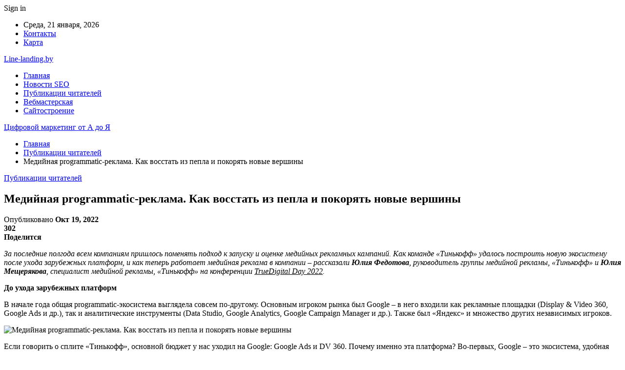

--- FILE ---
content_type: text/html; charset=UTF-8
request_url: https://line-landing.by/mediinaia-programmatic-reklama-kak-vosstat-iz-pepla-i-pokoriat-novye-vershiny/
body_size: 28845
content:
	<!DOCTYPE html>
		<!--[if IE 8]>
	<html class="ie ie8" dir="ltr" lang="ru-RU" prefix="og: https://ogp.me/ns#"> <![endif]-->
	<!--[if IE 9]>
	<html class="ie ie9" dir="ltr" lang="ru-RU" prefix="og: https://ogp.me/ns#"> <![endif]-->
	<!--[if gt IE 9]><!-->
<html dir="ltr" lang="ru-RU" prefix="og: https://ogp.me/ns#"> <!--<![endif]-->
	<head>
				<meta charset="UTF-8">
		<meta http-equiv="X-UA-Compatible" content="IE=edge">
		<meta name="viewport" content="width=device-width, initial-scale=1.0">
		<link rel="pingback" href="https://line-landing.by/xmlrpc.php"/>

		<title>Медийная programmatic-реклама. Как восстать из пепла и покорять новые вершины | Цифровой маркетинг от А до Я</title>

		<!-- All in One SEO 4.9.1.1 - aioseo.com -->
	<meta name="description" content="За последние полгода всем компаниям пришлось поменять подход к запуску и оценке медийных рекламных кампаний. Как команде «Тинькофф» удалось построить новую экосистему после ухода зарубежных платформ, и как теперь работает медийная реклама в компании – рассказали Юлия Федотова, руководитель группы медийной рекламы, «Тинькофф» и Юлия Мещерякова, специалист медийной рекламы, «Тинькофф» на конференции TrueDigital Day 2022." />
	<meta name="robots" content="max-snippet:-1, max-image-preview:large, max-video-preview:-1" />
	<meta name="author" content="admin"/>
	<link rel="canonical" href="https://line-landing.by/mediinaia-programmatic-reklama-kak-vosstat-iz-pepla-i-pokoriat-novye-vershiny/" />
	<meta name="generator" content="All in One SEO (AIOSEO) 4.9.1.1" />
		<meta property="og:locale" content="ru_RU" />
		<meta property="og:site_name" content="Цифровой маркетинг от А до Я  |" />
		<meta property="og:type" content="article" />
		<meta property="og:title" content="Медийная programmatic-реклама. Как восстать из пепла и покорять новые вершины | Цифровой маркетинг от А до Я" />
		<meta property="og:description" content="За последние полгода всем компаниям пришлось поменять подход к запуску и оценке медийных рекламных кампаний. Как команде «Тинькофф» удалось построить новую экосистему после ухода зарубежных платформ, и как теперь работает медийная реклама в компании – рассказали Юлия Федотова, руководитель группы медийной рекламы, «Тинькофф» и Юлия Мещерякова, специалист медийной рекламы, «Тинькофф» на конференции TrueDigital Day 2022." />
		<meta property="og:url" content="https://line-landing.by/mediinaia-programmatic-reklama-kak-vosstat-iz-pepla-i-pokoriat-novye-vershiny/" />
		<meta property="article:published_time" content="2022-10-19T14:29:24+00:00" />
		<meta property="article:modified_time" content="2022-10-19T14:29:24+00:00" />
		<meta name="twitter:card" content="summary" />
		<meta name="twitter:title" content="Медийная programmatic-реклама. Как восстать из пепла и покорять новые вершины | Цифровой маркетинг от А до Я" />
		<meta name="twitter:description" content="За последние полгода всем компаниям пришлось поменять подход к запуску и оценке медийных рекламных кампаний. Как команде «Тинькофф» удалось построить новую экосистему после ухода зарубежных платформ, и как теперь работает медийная реклама в компании – рассказали Юлия Федотова, руководитель группы медийной рекламы, «Тинькофф» и Юлия Мещерякова, специалист медийной рекламы, «Тинькофф» на конференции TrueDigital Day 2022." />
		<script type="application/ld+json" class="aioseo-schema">
			{"@context":"https:\/\/schema.org","@graph":[{"@type":"Article","@id":"https:\/\/line-landing.by\/mediinaia-programmatic-reklama-kak-vosstat-iz-pepla-i-pokoriat-novye-vershiny\/#article","name":"\u041c\u0435\u0434\u0438\u0439\u043d\u0430\u044f programmatic-\u0440\u0435\u043a\u043b\u0430\u043c\u0430. \u041a\u0430\u043a \u0432\u043e\u0441\u0441\u0442\u0430\u0442\u044c \u0438\u0437 \u043f\u0435\u043f\u043b\u0430 \u0438 \u043f\u043e\u043a\u043e\u0440\u044f\u0442\u044c \u043d\u043e\u0432\u044b\u0435 \u0432\u0435\u0440\u0448\u0438\u043d\u044b | \u0426\u0438\u0444\u0440\u043e\u0432\u043e\u0439 \u043c\u0430\u0440\u043a\u0435\u0442\u0438\u043d\u0433 \u043e\u0442 \u0410 \u0434\u043e \u042f","headline":"\u041c\u0435\u0434\u0438\u0439\u043d\u0430\u044f programmatic-\u0440\u0435\u043a\u043b\u0430\u043c\u0430. \u041a\u0430\u043a \u0432\u043e\u0441\u0441\u0442\u0430\u0442\u044c \u0438\u0437 \u043f\u0435\u043f\u043b\u0430 \u0438 \u043f\u043e\u043a\u043e\u0440\u044f\u0442\u044c \u043d\u043e\u0432\u044b\u0435 \u0432\u0435\u0440\u0448\u0438\u043d\u044b","author":{"@id":"https:\/\/line-landing.by\/author\/admin\/#author"},"publisher":{"@id":"https:\/\/line-landing.by\/#organization"},"image":{"@type":"ImageObject","url":"https:\/\/line-landing.by\/wp-content\/uploads\/2022\/10\/a8e13a21b29b3195d6a96b180011771c.png","width":600,"height":336},"datePublished":"2022-10-19T17:29:20+03:00","dateModified":"2022-10-19T17:29:20+03:00","inLanguage":"ru-RU","mainEntityOfPage":{"@id":"https:\/\/line-landing.by\/mediinaia-programmatic-reklama-kak-vosstat-iz-pepla-i-pokoriat-novye-vershiny\/#webpage"},"isPartOf":{"@id":"https:\/\/line-landing.by\/mediinaia-programmatic-reklama-kak-vosstat-iz-pepla-i-pokoriat-novye-vershiny\/#webpage"},"articleSection":"\u041f\u0443\u0431\u043b\u0438\u043a\u0430\u0446\u0438\u0438 \u0447\u0438\u0442\u0430\u0442\u0435\u043b\u0435\u0439"},{"@type":"BreadcrumbList","@id":"https:\/\/line-landing.by\/mediinaia-programmatic-reklama-kak-vosstat-iz-pepla-i-pokoriat-novye-vershiny\/#breadcrumblist","itemListElement":[{"@type":"ListItem","@id":"https:\/\/line-landing.by#listItem","position":1,"name":"\u0413\u043b\u0430\u0432\u043d\u0430\u044f","item":"https:\/\/line-landing.by","nextItem":{"@type":"ListItem","@id":"https:\/\/line-landing.by\/category\/publikaczii-chitatelej\/#listItem","name":"\u041f\u0443\u0431\u043b\u0438\u043a\u0430\u0446\u0438\u0438 \u0447\u0438\u0442\u0430\u0442\u0435\u043b\u0435\u0439"}},{"@type":"ListItem","@id":"https:\/\/line-landing.by\/category\/publikaczii-chitatelej\/#listItem","position":2,"name":"\u041f\u0443\u0431\u043b\u0438\u043a\u0430\u0446\u0438\u0438 \u0447\u0438\u0442\u0430\u0442\u0435\u043b\u0435\u0439","item":"https:\/\/line-landing.by\/category\/publikaczii-chitatelej\/","nextItem":{"@type":"ListItem","@id":"https:\/\/line-landing.by\/mediinaia-programmatic-reklama-kak-vosstat-iz-pepla-i-pokoriat-novye-vershiny\/#listItem","name":"\u041c\u0435\u0434\u0438\u0439\u043d\u0430\u044f programmatic-\u0440\u0435\u043a\u043b\u0430\u043c\u0430. \u041a\u0430\u043a \u0432\u043e\u0441\u0441\u0442\u0430\u0442\u044c \u0438\u0437 \u043f\u0435\u043f\u043b\u0430 \u0438 \u043f\u043e\u043a\u043e\u0440\u044f\u0442\u044c \u043d\u043e\u0432\u044b\u0435 \u0432\u0435\u0440\u0448\u0438\u043d\u044b"},"previousItem":{"@type":"ListItem","@id":"https:\/\/line-landing.by#listItem","name":"\u0413\u043b\u0430\u0432\u043d\u0430\u044f"}},{"@type":"ListItem","@id":"https:\/\/line-landing.by\/mediinaia-programmatic-reklama-kak-vosstat-iz-pepla-i-pokoriat-novye-vershiny\/#listItem","position":3,"name":"\u041c\u0435\u0434\u0438\u0439\u043d\u0430\u044f programmatic-\u0440\u0435\u043a\u043b\u0430\u043c\u0430. \u041a\u0430\u043a \u0432\u043e\u0441\u0441\u0442\u0430\u0442\u044c \u0438\u0437 \u043f\u0435\u043f\u043b\u0430 \u0438 \u043f\u043e\u043a\u043e\u0440\u044f\u0442\u044c \u043d\u043e\u0432\u044b\u0435 \u0432\u0435\u0440\u0448\u0438\u043d\u044b","previousItem":{"@type":"ListItem","@id":"https:\/\/line-landing.by\/category\/publikaczii-chitatelej\/#listItem","name":"\u041f\u0443\u0431\u043b\u0438\u043a\u0430\u0446\u0438\u0438 \u0447\u0438\u0442\u0430\u0442\u0435\u043b\u0435\u0439"}}]},{"@type":"Organization","@id":"https:\/\/line-landing.by\/#organization","name":"\u0426\u0438\u0444\u0440\u043e\u0432\u043e\u0439 \u043c\u0430\u0440\u043a\u0435\u0442\u0438\u043d\u0433 \u043e\u0442 \u0410 \u0434\u043e \u042f","url":"https:\/\/line-landing.by\/"},{"@type":"Person","@id":"https:\/\/line-landing.by\/author\/admin\/#author","url":"https:\/\/line-landing.by\/author\/admin\/","name":"admin","image":{"@type":"ImageObject","@id":"https:\/\/line-landing.by\/mediinaia-programmatic-reklama-kak-vosstat-iz-pepla-i-pokoriat-novye-vershiny\/#authorImage","url":"https:\/\/secure.gravatar.com\/avatar\/312cdcf38b28165683a140e612e3f9539f86d26244a3dfc71ba6b2cdead2a3eb?s=96&d=mm&r=g","width":96,"height":96,"caption":"admin"}},{"@type":"WebPage","@id":"https:\/\/line-landing.by\/mediinaia-programmatic-reklama-kak-vosstat-iz-pepla-i-pokoriat-novye-vershiny\/#webpage","url":"https:\/\/line-landing.by\/mediinaia-programmatic-reklama-kak-vosstat-iz-pepla-i-pokoriat-novye-vershiny\/","name":"\u041c\u0435\u0434\u0438\u0439\u043d\u0430\u044f programmatic-\u0440\u0435\u043a\u043b\u0430\u043c\u0430. \u041a\u0430\u043a \u0432\u043e\u0441\u0441\u0442\u0430\u0442\u044c \u0438\u0437 \u043f\u0435\u043f\u043b\u0430 \u0438 \u043f\u043e\u043a\u043e\u0440\u044f\u0442\u044c \u043d\u043e\u0432\u044b\u0435 \u0432\u0435\u0440\u0448\u0438\u043d\u044b | \u0426\u0438\u0444\u0440\u043e\u0432\u043e\u0439 \u043c\u0430\u0440\u043a\u0435\u0442\u0438\u043d\u0433 \u043e\u0442 \u0410 \u0434\u043e \u042f","description":"\u0417\u0430 \u043f\u043e\u0441\u043b\u0435\u0434\u043d\u0438\u0435 \u043f\u043e\u043b\u0433\u043e\u0434\u0430 \u0432\u0441\u0435\u043c \u043a\u043e\u043c\u043f\u0430\u043d\u0438\u044f\u043c \u043f\u0440\u0438\u0448\u043b\u043e\u0441\u044c \u043f\u043e\u043c\u0435\u043d\u044f\u0442\u044c \u043f\u043e\u0434\u0445\u043e\u0434 \u043a \u0437\u0430\u043f\u0443\u0441\u043a\u0443 \u0438 \u043e\u0446\u0435\u043d\u043a\u0435 \u043c\u0435\u0434\u0438\u0439\u043d\u044b\u0445 \u0440\u0435\u043a\u043b\u0430\u043c\u043d\u044b\u0445 \u043a\u0430\u043c\u043f\u0430\u043d\u0438\u0439. \u041a\u0430\u043a \u043a\u043e\u043c\u0430\u043d\u0434\u0435 \u00ab\u0422\u0438\u043d\u044c\u043a\u043e\u0444\u0444\u00bb \u0443\u0434\u0430\u043b\u043e\u0441\u044c \u043f\u043e\u0441\u0442\u0440\u043e\u0438\u0442\u044c \u043d\u043e\u0432\u0443\u044e \u044d\u043a\u043e\u0441\u0438\u0441\u0442\u0435\u043c\u0443 \u043f\u043e\u0441\u043b\u0435 \u0443\u0445\u043e\u0434\u0430 \u0437\u0430\u0440\u0443\u0431\u0435\u0436\u043d\u044b\u0445 \u043f\u043b\u0430\u0442\u0444\u043e\u0440\u043c, \u0438 \u043a\u0430\u043a \u0442\u0435\u043f\u0435\u0440\u044c \u0440\u0430\u0431\u043e\u0442\u0430\u0435\u0442 \u043c\u0435\u0434\u0438\u0439\u043d\u0430\u044f \u0440\u0435\u043a\u043b\u0430\u043c\u0430 \u0432 \u043a\u043e\u043c\u043f\u0430\u043d\u0438\u0438 \u2013 \u0440\u0430\u0441\u0441\u043a\u0430\u0437\u0430\u043b\u0438 \u042e\u043b\u0438\u044f \u0424\u0435\u0434\u043e\u0442\u043e\u0432\u0430, \u0440\u0443\u043a\u043e\u0432\u043e\u0434\u0438\u0442\u0435\u043b\u044c \u0433\u0440\u0443\u043f\u043f\u044b \u043c\u0435\u0434\u0438\u0439\u043d\u043e\u0439 \u0440\u0435\u043a\u043b\u0430\u043c\u044b, \u00ab\u0422\u0438\u043d\u044c\u043a\u043e\u0444\u0444\u00bb \u0438 \u042e\u043b\u0438\u044f \u041c\u0435\u0449\u0435\u0440\u044f\u043a\u043e\u0432\u0430, \u0441\u043f\u0435\u0446\u0438\u0430\u043b\u0438\u0441\u0442 \u043c\u0435\u0434\u0438\u0439\u043d\u043e\u0439 \u0440\u0435\u043a\u043b\u0430\u043c\u044b, \u00ab\u0422\u0438\u043d\u044c\u043a\u043e\u0444\u0444\u00bb \u043d\u0430 \u043a\u043e\u043d\u0444\u0435\u0440\u0435\u043d\u0446\u0438\u0438 TrueDigital Day 2022.","inLanguage":"ru-RU","isPartOf":{"@id":"https:\/\/line-landing.by\/#website"},"breadcrumb":{"@id":"https:\/\/line-landing.by\/mediinaia-programmatic-reklama-kak-vosstat-iz-pepla-i-pokoriat-novye-vershiny\/#breadcrumblist"},"author":{"@id":"https:\/\/line-landing.by\/author\/admin\/#author"},"creator":{"@id":"https:\/\/line-landing.by\/author\/admin\/#author"},"image":{"@type":"ImageObject","url":"https:\/\/line-landing.by\/wp-content\/uploads\/2022\/10\/a8e13a21b29b3195d6a96b180011771c.png","@id":"https:\/\/line-landing.by\/mediinaia-programmatic-reklama-kak-vosstat-iz-pepla-i-pokoriat-novye-vershiny\/#mainImage","width":600,"height":336},"primaryImageOfPage":{"@id":"https:\/\/line-landing.by\/mediinaia-programmatic-reklama-kak-vosstat-iz-pepla-i-pokoriat-novye-vershiny\/#mainImage"},"datePublished":"2022-10-19T17:29:20+03:00","dateModified":"2022-10-19T17:29:20+03:00"},{"@type":"WebSite","@id":"https:\/\/line-landing.by\/#website","url":"https:\/\/line-landing.by\/","name":"\u0426\u0438\u0444\u0440\u043e\u0432\u043e\u0439 \u043c\u0430\u0440\u043a\u0435\u0442\u0438\u043d\u0433 \u043e\u0442 \u0410 \u0434\u043e \u042f","inLanguage":"ru-RU","publisher":{"@id":"https:\/\/line-landing.by\/#organization"}}]}
		</script>
		<!-- All in One SEO -->


<!-- Better Open Graph, Schema.org & Twitter Integration -->
<meta property="og:locale" content="ru_ru"/>
<meta property="og:site_name" content="Цифровой маркетинг от А до Я "/>
<meta property="og:url" content="https://line-landing.by/mediinaia-programmatic-reklama-kak-vosstat-iz-pepla-i-pokoriat-novye-vershiny/"/>
<meta property="og:title" content="Медийная programmatic-реклама. Как восстать из пепла и покорять новые вершины"/>
<meta property="og:image" content="https://line-landing.by/wp-content/uploads/2022/10/a8e13a21b29b3195d6a96b180011771c.png"/>
<meta property="article:section" content="Публикации читателей"/>
<meta property="og:description" content=" 							  								 									 										  										 									 								  								 										 										 											 												 												 											 										  																	 							   							 За последние полгода всем компаниям пришлось поме"/>
<meta property="og:type" content="article"/>
<meta name="twitter:card" content="summary"/>
<meta name="twitter:url" content="https://line-landing.by/mediinaia-programmatic-reklama-kak-vosstat-iz-pepla-i-pokoriat-novye-vershiny/"/>
<meta name="twitter:title" content="Медийная programmatic-реклама. Как восстать из пепла и покорять новые вершины"/>
<meta name="twitter:description" content=" 							  								 									 										  										 									 								  								 										 										 											 												 												 											 										  																	 							   							 За последние полгода всем компаниям пришлось поме"/>
<meta name="twitter:image" content="https://line-landing.by/wp-content/uploads/2022/10/a8e13a21b29b3195d6a96b180011771c.png"/>
<!-- / Better Open Graph, Schema.org & Twitter Integration. -->
<link rel='dns-prefetch' href='//fonts.googleapis.com' />
<link rel="alternate" type="application/rss+xml" title="Цифровой маркетинг от А до Я  &raquo; Лента" href="https://line-landing.by/feed/" />
<link rel="alternate" type="application/rss+xml" title="Цифровой маркетинг от А до Я  &raquo; Лента комментариев" href="https://line-landing.by/comments/feed/" />
<link rel="alternate" title="oEmbed (JSON)" type="application/json+oembed" href="https://line-landing.by/wp-json/oembed/1.0/embed?url=https%3A%2F%2Fline-landing.by%2Fmediinaia-programmatic-reklama-kak-vosstat-iz-pepla-i-pokoriat-novye-vershiny%2F" />
<link rel="alternate" title="oEmbed (XML)" type="text/xml+oembed" href="https://line-landing.by/wp-json/oembed/1.0/embed?url=https%3A%2F%2Fline-landing.by%2Fmediinaia-programmatic-reklama-kak-vosstat-iz-pepla-i-pokoriat-novye-vershiny%2F&#038;format=xml" />
<style id='wp-img-auto-sizes-contain-inline-css' type='text/css'>
img:is([sizes=auto i],[sizes^="auto," i]){contain-intrinsic-size:3000px 1500px}
/*# sourceURL=wp-img-auto-sizes-contain-inline-css */
</style>
<style id='wp-emoji-styles-inline-css' type='text/css'>

	img.wp-smiley, img.emoji {
		display: inline !important;
		border: none !important;
		box-shadow: none !important;
		height: 1em !important;
		width: 1em !important;
		margin: 0 0.07em !important;
		vertical-align: -0.1em !important;
		background: none !important;
		padding: 0 !important;
	}
/*# sourceURL=wp-emoji-styles-inline-css */
</style>
<style id='wp-block-library-inline-css' type='text/css'>
:root{--wp-block-synced-color:#7a00df;--wp-block-synced-color--rgb:122,0,223;--wp-bound-block-color:var(--wp-block-synced-color);--wp-editor-canvas-background:#ddd;--wp-admin-theme-color:#007cba;--wp-admin-theme-color--rgb:0,124,186;--wp-admin-theme-color-darker-10:#006ba1;--wp-admin-theme-color-darker-10--rgb:0,107,160.5;--wp-admin-theme-color-darker-20:#005a87;--wp-admin-theme-color-darker-20--rgb:0,90,135;--wp-admin-border-width-focus:2px}@media (min-resolution:192dpi){:root{--wp-admin-border-width-focus:1.5px}}.wp-element-button{cursor:pointer}:root .has-very-light-gray-background-color{background-color:#eee}:root .has-very-dark-gray-background-color{background-color:#313131}:root .has-very-light-gray-color{color:#eee}:root .has-very-dark-gray-color{color:#313131}:root .has-vivid-green-cyan-to-vivid-cyan-blue-gradient-background{background:linear-gradient(135deg,#00d084,#0693e3)}:root .has-purple-crush-gradient-background{background:linear-gradient(135deg,#34e2e4,#4721fb 50%,#ab1dfe)}:root .has-hazy-dawn-gradient-background{background:linear-gradient(135deg,#faaca8,#dad0ec)}:root .has-subdued-olive-gradient-background{background:linear-gradient(135deg,#fafae1,#67a671)}:root .has-atomic-cream-gradient-background{background:linear-gradient(135deg,#fdd79a,#004a59)}:root .has-nightshade-gradient-background{background:linear-gradient(135deg,#330968,#31cdcf)}:root .has-midnight-gradient-background{background:linear-gradient(135deg,#020381,#2874fc)}:root{--wp--preset--font-size--normal:16px;--wp--preset--font-size--huge:42px}.has-regular-font-size{font-size:1em}.has-larger-font-size{font-size:2.625em}.has-normal-font-size{font-size:var(--wp--preset--font-size--normal)}.has-huge-font-size{font-size:var(--wp--preset--font-size--huge)}.has-text-align-center{text-align:center}.has-text-align-left{text-align:left}.has-text-align-right{text-align:right}.has-fit-text{white-space:nowrap!important}#end-resizable-editor-section{display:none}.aligncenter{clear:both}.items-justified-left{justify-content:flex-start}.items-justified-center{justify-content:center}.items-justified-right{justify-content:flex-end}.items-justified-space-between{justify-content:space-between}.screen-reader-text{border:0;clip-path:inset(50%);height:1px;margin:-1px;overflow:hidden;padding:0;position:absolute;width:1px;word-wrap:normal!important}.screen-reader-text:focus{background-color:#ddd;clip-path:none;color:#444;display:block;font-size:1em;height:auto;left:5px;line-height:normal;padding:15px 23px 14px;text-decoration:none;top:5px;width:auto;z-index:100000}html :where(.has-border-color){border-style:solid}html :where([style*=border-top-color]){border-top-style:solid}html :where([style*=border-right-color]){border-right-style:solid}html :where([style*=border-bottom-color]){border-bottom-style:solid}html :where([style*=border-left-color]){border-left-style:solid}html :where([style*=border-width]){border-style:solid}html :where([style*=border-top-width]){border-top-style:solid}html :where([style*=border-right-width]){border-right-style:solid}html :where([style*=border-bottom-width]){border-bottom-style:solid}html :where([style*=border-left-width]){border-left-style:solid}html :where(img[class*=wp-image-]){height:auto;max-width:100%}:where(figure){margin:0 0 1em}html :where(.is-position-sticky){--wp-admin--admin-bar--position-offset:var(--wp-admin--admin-bar--height,0px)}@media screen and (max-width:600px){html :where(.is-position-sticky){--wp-admin--admin-bar--position-offset:0px}}

/*# sourceURL=wp-block-library-inline-css */
</style><style id='global-styles-inline-css' type='text/css'>
:root{--wp--preset--aspect-ratio--square: 1;--wp--preset--aspect-ratio--4-3: 4/3;--wp--preset--aspect-ratio--3-4: 3/4;--wp--preset--aspect-ratio--3-2: 3/2;--wp--preset--aspect-ratio--2-3: 2/3;--wp--preset--aspect-ratio--16-9: 16/9;--wp--preset--aspect-ratio--9-16: 9/16;--wp--preset--color--black: #000000;--wp--preset--color--cyan-bluish-gray: #abb8c3;--wp--preset--color--white: #ffffff;--wp--preset--color--pale-pink: #f78da7;--wp--preset--color--vivid-red: #cf2e2e;--wp--preset--color--luminous-vivid-orange: #ff6900;--wp--preset--color--luminous-vivid-amber: #fcb900;--wp--preset--color--light-green-cyan: #7bdcb5;--wp--preset--color--vivid-green-cyan: #00d084;--wp--preset--color--pale-cyan-blue: #8ed1fc;--wp--preset--color--vivid-cyan-blue: #0693e3;--wp--preset--color--vivid-purple: #9b51e0;--wp--preset--gradient--vivid-cyan-blue-to-vivid-purple: linear-gradient(135deg,rgb(6,147,227) 0%,rgb(155,81,224) 100%);--wp--preset--gradient--light-green-cyan-to-vivid-green-cyan: linear-gradient(135deg,rgb(122,220,180) 0%,rgb(0,208,130) 100%);--wp--preset--gradient--luminous-vivid-amber-to-luminous-vivid-orange: linear-gradient(135deg,rgb(252,185,0) 0%,rgb(255,105,0) 100%);--wp--preset--gradient--luminous-vivid-orange-to-vivid-red: linear-gradient(135deg,rgb(255,105,0) 0%,rgb(207,46,46) 100%);--wp--preset--gradient--very-light-gray-to-cyan-bluish-gray: linear-gradient(135deg,rgb(238,238,238) 0%,rgb(169,184,195) 100%);--wp--preset--gradient--cool-to-warm-spectrum: linear-gradient(135deg,rgb(74,234,220) 0%,rgb(151,120,209) 20%,rgb(207,42,186) 40%,rgb(238,44,130) 60%,rgb(251,105,98) 80%,rgb(254,248,76) 100%);--wp--preset--gradient--blush-light-purple: linear-gradient(135deg,rgb(255,206,236) 0%,rgb(152,150,240) 100%);--wp--preset--gradient--blush-bordeaux: linear-gradient(135deg,rgb(254,205,165) 0%,rgb(254,45,45) 50%,rgb(107,0,62) 100%);--wp--preset--gradient--luminous-dusk: linear-gradient(135deg,rgb(255,203,112) 0%,rgb(199,81,192) 50%,rgb(65,88,208) 100%);--wp--preset--gradient--pale-ocean: linear-gradient(135deg,rgb(255,245,203) 0%,rgb(182,227,212) 50%,rgb(51,167,181) 100%);--wp--preset--gradient--electric-grass: linear-gradient(135deg,rgb(202,248,128) 0%,rgb(113,206,126) 100%);--wp--preset--gradient--midnight: linear-gradient(135deg,rgb(2,3,129) 0%,rgb(40,116,252) 100%);--wp--preset--font-size--small: 13px;--wp--preset--font-size--medium: 20px;--wp--preset--font-size--large: 36px;--wp--preset--font-size--x-large: 42px;--wp--preset--spacing--20: 0.44rem;--wp--preset--spacing--30: 0.67rem;--wp--preset--spacing--40: 1rem;--wp--preset--spacing--50: 1.5rem;--wp--preset--spacing--60: 2.25rem;--wp--preset--spacing--70: 3.38rem;--wp--preset--spacing--80: 5.06rem;--wp--preset--shadow--natural: 6px 6px 9px rgba(0, 0, 0, 0.2);--wp--preset--shadow--deep: 12px 12px 50px rgba(0, 0, 0, 0.4);--wp--preset--shadow--sharp: 6px 6px 0px rgba(0, 0, 0, 0.2);--wp--preset--shadow--outlined: 6px 6px 0px -3px rgb(255, 255, 255), 6px 6px rgb(0, 0, 0);--wp--preset--shadow--crisp: 6px 6px 0px rgb(0, 0, 0);}:where(.is-layout-flex){gap: 0.5em;}:where(.is-layout-grid){gap: 0.5em;}body .is-layout-flex{display: flex;}.is-layout-flex{flex-wrap: wrap;align-items: center;}.is-layout-flex > :is(*, div){margin: 0;}body .is-layout-grid{display: grid;}.is-layout-grid > :is(*, div){margin: 0;}:where(.wp-block-columns.is-layout-flex){gap: 2em;}:where(.wp-block-columns.is-layout-grid){gap: 2em;}:where(.wp-block-post-template.is-layout-flex){gap: 1.25em;}:where(.wp-block-post-template.is-layout-grid){gap: 1.25em;}.has-black-color{color: var(--wp--preset--color--black) !important;}.has-cyan-bluish-gray-color{color: var(--wp--preset--color--cyan-bluish-gray) !important;}.has-white-color{color: var(--wp--preset--color--white) !important;}.has-pale-pink-color{color: var(--wp--preset--color--pale-pink) !important;}.has-vivid-red-color{color: var(--wp--preset--color--vivid-red) !important;}.has-luminous-vivid-orange-color{color: var(--wp--preset--color--luminous-vivid-orange) !important;}.has-luminous-vivid-amber-color{color: var(--wp--preset--color--luminous-vivid-amber) !important;}.has-light-green-cyan-color{color: var(--wp--preset--color--light-green-cyan) !important;}.has-vivid-green-cyan-color{color: var(--wp--preset--color--vivid-green-cyan) !important;}.has-pale-cyan-blue-color{color: var(--wp--preset--color--pale-cyan-blue) !important;}.has-vivid-cyan-blue-color{color: var(--wp--preset--color--vivid-cyan-blue) !important;}.has-vivid-purple-color{color: var(--wp--preset--color--vivid-purple) !important;}.has-black-background-color{background-color: var(--wp--preset--color--black) !important;}.has-cyan-bluish-gray-background-color{background-color: var(--wp--preset--color--cyan-bluish-gray) !important;}.has-white-background-color{background-color: var(--wp--preset--color--white) !important;}.has-pale-pink-background-color{background-color: var(--wp--preset--color--pale-pink) !important;}.has-vivid-red-background-color{background-color: var(--wp--preset--color--vivid-red) !important;}.has-luminous-vivid-orange-background-color{background-color: var(--wp--preset--color--luminous-vivid-orange) !important;}.has-luminous-vivid-amber-background-color{background-color: var(--wp--preset--color--luminous-vivid-amber) !important;}.has-light-green-cyan-background-color{background-color: var(--wp--preset--color--light-green-cyan) !important;}.has-vivid-green-cyan-background-color{background-color: var(--wp--preset--color--vivid-green-cyan) !important;}.has-pale-cyan-blue-background-color{background-color: var(--wp--preset--color--pale-cyan-blue) !important;}.has-vivid-cyan-blue-background-color{background-color: var(--wp--preset--color--vivid-cyan-blue) !important;}.has-vivid-purple-background-color{background-color: var(--wp--preset--color--vivid-purple) !important;}.has-black-border-color{border-color: var(--wp--preset--color--black) !important;}.has-cyan-bluish-gray-border-color{border-color: var(--wp--preset--color--cyan-bluish-gray) !important;}.has-white-border-color{border-color: var(--wp--preset--color--white) !important;}.has-pale-pink-border-color{border-color: var(--wp--preset--color--pale-pink) !important;}.has-vivid-red-border-color{border-color: var(--wp--preset--color--vivid-red) !important;}.has-luminous-vivid-orange-border-color{border-color: var(--wp--preset--color--luminous-vivid-orange) !important;}.has-luminous-vivid-amber-border-color{border-color: var(--wp--preset--color--luminous-vivid-amber) !important;}.has-light-green-cyan-border-color{border-color: var(--wp--preset--color--light-green-cyan) !important;}.has-vivid-green-cyan-border-color{border-color: var(--wp--preset--color--vivid-green-cyan) !important;}.has-pale-cyan-blue-border-color{border-color: var(--wp--preset--color--pale-cyan-blue) !important;}.has-vivid-cyan-blue-border-color{border-color: var(--wp--preset--color--vivid-cyan-blue) !important;}.has-vivid-purple-border-color{border-color: var(--wp--preset--color--vivid-purple) !important;}.has-vivid-cyan-blue-to-vivid-purple-gradient-background{background: var(--wp--preset--gradient--vivid-cyan-blue-to-vivid-purple) !important;}.has-light-green-cyan-to-vivid-green-cyan-gradient-background{background: var(--wp--preset--gradient--light-green-cyan-to-vivid-green-cyan) !important;}.has-luminous-vivid-amber-to-luminous-vivid-orange-gradient-background{background: var(--wp--preset--gradient--luminous-vivid-amber-to-luminous-vivid-orange) !important;}.has-luminous-vivid-orange-to-vivid-red-gradient-background{background: var(--wp--preset--gradient--luminous-vivid-orange-to-vivid-red) !important;}.has-very-light-gray-to-cyan-bluish-gray-gradient-background{background: var(--wp--preset--gradient--very-light-gray-to-cyan-bluish-gray) !important;}.has-cool-to-warm-spectrum-gradient-background{background: var(--wp--preset--gradient--cool-to-warm-spectrum) !important;}.has-blush-light-purple-gradient-background{background: var(--wp--preset--gradient--blush-light-purple) !important;}.has-blush-bordeaux-gradient-background{background: var(--wp--preset--gradient--blush-bordeaux) !important;}.has-luminous-dusk-gradient-background{background: var(--wp--preset--gradient--luminous-dusk) !important;}.has-pale-ocean-gradient-background{background: var(--wp--preset--gradient--pale-ocean) !important;}.has-electric-grass-gradient-background{background: var(--wp--preset--gradient--electric-grass) !important;}.has-midnight-gradient-background{background: var(--wp--preset--gradient--midnight) !important;}.has-small-font-size{font-size: var(--wp--preset--font-size--small) !important;}.has-medium-font-size{font-size: var(--wp--preset--font-size--medium) !important;}.has-large-font-size{font-size: var(--wp--preset--font-size--large) !important;}.has-x-large-font-size{font-size: var(--wp--preset--font-size--x-large) !important;}
/*# sourceURL=global-styles-inline-css */
</style>

<style id='classic-theme-styles-inline-css' type='text/css'>
/*! This file is auto-generated */
.wp-block-button__link{color:#fff;background-color:#32373c;border-radius:9999px;box-shadow:none;text-decoration:none;padding:calc(.667em + 2px) calc(1.333em + 2px);font-size:1.125em}.wp-block-file__button{background:#32373c;color:#fff;text-decoration:none}
/*# sourceURL=/wp-includes/css/classic-themes.min.css */
</style>
<link rel='stylesheet' id='bf-slick-css' href='https://line-landing.by/wp-content/themes/publisher/includes/libs/better-framework/assets/css/slick.min.css?ver=3.10.22' type='text/css' media='all' />
<link rel='stylesheet' id='pretty-photo-css' href='https://line-landing.by/wp-content/themes/publisher/includes/libs/better-framework/assets/css/pretty-photo.min.css?ver=3.10.22' type='text/css' media='all' />
<link rel='stylesheet' id='bs-icons-css' href='https://line-landing.by/wp-content/themes/publisher/includes/libs/better-framework/assets/css/bs-icons.css?ver=3.10.22' type='text/css' media='all' />
<link rel='stylesheet' id='theme-libs-css' href='https://line-landing.by/wp-content/themes/publisher/css/theme-libs.min.css?ver=7.7.0' type='text/css' media='all' />
<link rel='stylesheet' id='fontawesome-css' href='https://line-landing.by/wp-content/themes/publisher/includes/libs/better-framework/assets/css/font-awesome.min.css?ver=3.10.22' type='text/css' media='all' />
<link rel='stylesheet' id='publisher-css' href='https://line-landing.by/wp-content/themes/publisher/style-7.7.0.min.css?ver=7.7.0' type='text/css' media='all' />
<link rel='stylesheet' id='better-framework-main-fonts-css' href='https://fonts.googleapis.com/css?family=Roboto:400,500,400italic&#038;subset=greek' type='text/css' media='all' />
<script type="text/javascript" src="https://line-landing.by/wp-includes/js/jquery/jquery.min.js?ver=3.7.1" id="jquery-core-js"></script>
<script type="text/javascript" src="https://line-landing.by/wp-includes/js/jquery/jquery-migrate.min.js?ver=3.4.1" id="jquery-migrate-js"></script>
<link rel="https://api.w.org/" href="https://line-landing.by/wp-json/" /><link rel="alternate" title="JSON" type="application/json" href="https://line-landing.by/wp-json/wp/v2/posts/9973" /><link rel="EditURI" type="application/rsd+xml" title="RSD" href="https://line-landing.by/xmlrpc.php?rsd" />
<meta name="generator" content="WordPress 6.9" />
<link rel='shortlink' href='https://line-landing.by/?p=9973' />
			<link rel="amphtml" href="https://line-landing.by/amp/mediinaia-programmatic-reklama-kak-vosstat-iz-pepla-i-pokoriat-novye-vershiny/"/>
			<script type="application/ld+json">{
    "@context": "http:\/\/schema.org\/",
    "@type": "Organization",
    "@id": "#organization",
    "url": "https:\/\/line-landing.by\/",
    "name": "\u0426\u0438\u0444\u0440\u043e\u0432\u043e\u0439 \u043c\u0430\u0440\u043a\u0435\u0442\u0438\u043d\u0433 \u043e\u0442 \u0410 \u0434\u043e \u042f ",
    "description": ""
}</script>
<script type="application/ld+json">{
    "@context": "http:\/\/schema.org\/",
    "@type": "WebSite",
    "name": "\u0426\u0438\u0444\u0440\u043e\u0432\u043e\u0439 \u043c\u0430\u0440\u043a\u0435\u0442\u0438\u043d\u0433 \u043e\u0442 \u0410 \u0434\u043e \u042f ",
    "alternateName": "",
    "url": "https:\/\/line-landing.by\/"
}</script>
<script type="application/ld+json">{
    "@context": "http:\/\/schema.org\/",
    "@type": "BlogPosting",
    "headline": "\u041c\u0435\u0434\u0438\u0439\u043d\u0430\u044f programmatic-\u0440\u0435\u043a\u043b\u0430\u043c\u0430. \u041a\u0430\u043a \u0432\u043e\u0441\u0441\u0442\u0430\u0442\u044c \u0438\u0437 \u043f\u0435\u043f\u043b\u0430 \u0438 \u043f\u043e\u043a\u043e\u0440\u044f\u0442\u044c \u043d\u043e\u0432\u044b\u0435 \u0432\u0435\u0440\u0448\u0438\u043d\u044b",
    "description": " \t\t\t\t\t\t\t  \t\t\t\t\t\t\t\t \t\t\t\t\t\t\t\t\t \t\t\t\t\t\t\t\t\t\t  \t\t\t\t\t\t\t\t\t\t \t\t\t\t\t\t\t\t\t \t\t\t\t\t\t\t\t  \t\t\t\t\t\t\t\t \t\t\t\t\t\t\t\t\t\t \t\t\t\t\t\t\t\t\t\t \t\t\t\t\t\t\t\t\t\t\t \t\t\t\t\t\t\t\t\t\t\t\t \t\t\t\t\t\t\t\t\t\t\t\t \t\t\t\t\t\t\t\t\t\t\t \t\t\t\t\t\t\t\t\t\t  \t\t\t\t\t\t\t\t\t\t\t\t\t\t\t\t\t \t\t\t\t\t\t\t   \t\t\t\t\t\t\t \u0417\u0430 \u043f\u043e\u0441\u043b\u0435\u0434\u043d\u0438\u0435 \u043f\u043e\u043b\u0433\u043e\u0434\u0430 \u0432\u0441\u0435\u043c \u043a\u043e\u043c\u043f\u0430\u043d\u0438\u044f\u043c \u043f\u0440\u0438\u0448\u043b\u043e\u0441\u044c \u043f\u043e\u043c\u0435",
    "datePublished": "2022-10-19",
    "dateModified": "2022-10-19",
    "author": {
        "@type": "Person",
        "@id": "#person-admin",
        "name": "admin"
    },
    "image": {
        "@type": "ImageObject",
        "url": "https:\/\/line-landing.by\/wp-content\/uploads\/2022\/10\/a8e13a21b29b3195d6a96b180011771c.png",
        "width": 600,
        "height": 336
    },
    "interactionStatistic": [
        {
            "@type": "InteractionCounter",
            "interactionType": "http:\/\/schema.org\/CommentAction",
            "userInteractionCount": "0"
        }
    ],
    "publisher": {
        "@id": "#organization"
    },
    "mainEntityOfPage": "https:\/\/line-landing.by\/mediinaia-programmatic-reklama-kak-vosstat-iz-pepla-i-pokoriat-novye-vershiny\/"
}</script>
<link rel='stylesheet' id='7.7.0-1767129458' href='https://line-landing.by/wp-content/bs-booster-cache/9740f59a05a7a6cd0d63c05a0f32a70e.css' type='text/css' media='all' />
<link rel="icon" href="https://line-landing.by/wp-content/uploads/2022/08/cropped-line-landing-32x32.png" sizes="32x32" />
<link rel="icon" href="https://line-landing.by/wp-content/uploads/2022/08/cropped-line-landing-192x192.png" sizes="192x192" />
<link rel="apple-touch-icon" href="https://line-landing.by/wp-content/uploads/2022/08/cropped-line-landing-180x180.png" />
<meta name="msapplication-TileImage" content="https://line-landing.by/wp-content/uploads/2022/08/cropped-line-landing-270x270.png" />
	</head>

<body class="wp-singular post-template-default single single-post postid-9973 single-format-standard wp-theme-publisher bs-theme bs-publisher bs-publisher-clean-magazine active-light-box active-top-line ltr close-rh page-layout-2-col-right full-width active-sticky-sidebar main-menu-sticky-smart single-prim-cat-5 single-cat-5  bs-ll-a" dir="ltr">
		<div class="main-wrap content-main-wrap">
			<header id="header" class="site-header header-style-2 boxed" itemscope="itemscope" itemtype="https://schema.org/WPHeader">

		<section class="topbar topbar-style-1 hidden-xs hidden-xs">
	<div class="content-wrap">
		<div class="container">
			<div class="topbar-inner clearfix">

									<div class="section-links">
													<a class="topbar-sign-in "
							   data-toggle="modal" data-target="#bsLoginModal">
								<i class="fa fa-user-circle"></i> Sign in							</a>

							<div class="modal sign-in-modal fade" id="bsLoginModal" tabindex="-1" role="dialog"
							     style="display: none">
								<div class="modal-dialog" role="document">
									<div class="modal-content">
											<span class="close-modal" data-dismiss="modal" aria-label="Close"><i
														class="fa fa-close"></i></span>
										<div class="modal-body">
											<div id="form_56042_" class="bs-shortcode bs-login-shortcode ">
		<div class="bs-login bs-type-login"  style="display:none">

					<div class="bs-login-panel bs-login-sign-panel bs-current-login-panel">
								<form name="loginform"
				      action="https://line-landing.by/wp-login.php" method="post">

					
					<div class="login-header">
						<span class="login-icon fa fa-user-circle main-color"></span>
						<p>Welcome, Login to your account.</p>
					</div>
					
					<div class="login-field login-username">
						<input type="text" name="log" id="form_56042_user_login" class="input"
						       value="" size="20"
						       placeholder="Username or Email..." required/>
					</div>

					<div class="login-field login-password">
						<input type="password" name="pwd" id="form_56042_user_pass"
						       class="input"
						       value="" size="20" placeholder="Password..."
						       required/>
					</div>

					
					<div class="login-field">
						<a href="https://line-landing.by/wp-login.php?action=lostpassword&redirect_to=https%3A%2F%2Fline-landing.by%2Fmediinaia-programmatic-reklama-kak-vosstat-iz-pepla-i-pokoriat-novye-vershiny%2F"
						   class="go-reset-panel">Forget password?</a>

													<span class="login-remember">
							<input class="remember-checkbox" name="rememberme" type="checkbox"
							       id="form_56042_rememberme"
							       value="forever"  />
							<label class="remember-label">Remember me</label>
						</span>
											</div>

					
					<div class="login-field login-submit">
						<input type="submit" name="wp-submit"
						       class="button-primary login-btn"
						       value="Log In"/>
						<input type="hidden" name="redirect_to" value="https://line-landing.by/mediinaia-programmatic-reklama-kak-vosstat-iz-pepla-i-pokoriat-novye-vershiny/"/>
					</div>

									</form>
			</div>

			<div class="bs-login-panel bs-login-reset-panel">

				<span class="go-login-panel"><i
							class="fa fa-angle-left"></i> Sign in</span>

				<div class="bs-login-reset-panel-inner">
					<div class="login-header">
						<span class="login-icon fa fa-support"></span>
						<p>Recover your password.</p>
						<p>A password will be e-mailed to you.</p>
					</div>
										<form name="lostpasswordform" id="form_56042_lostpasswordform"
					      action="https://line-landing.by/wp-login.php?action=lostpassword"
					      method="post">

						<div class="login-field reset-username">
							<input type="text" name="user_login" class="input" value=""
							       placeholder="Username or Email..."
							       required/>
						</div>

						
						<div class="login-field reset-submit">

							<input type="hidden" name="redirect_to" value=""/>
							<input type="submit" name="wp-submit" class="login-btn"
							       value="Send My Password"/>

						</div>
					</form>
				</div>
			</div>
			</div>
	</div>
										</div>
									</div>
								</div>
							</div>
												</div>
				
				<div class="section-menu">
						<div id="menu-top" class="menu top-menu-wrapper" role="navigation" itemscope="itemscope" itemtype="https://schema.org/SiteNavigationElement">
		<nav class="top-menu-container">

			<ul id="top-navigation" class="top-menu menu clearfix bsm-pure">
									<li id="topbar-date" class="menu-item menu-item-date">
					<span
						class="topbar-date">Среда, 21 января, 2026</span>
					</li>
					<li id="menu-item-34" class="menu-item menu-item-type-post_type menu-item-object-page better-anim-fade menu-item-34"><a href="https://line-landing.by/contact/">Контакты</a></li>
<li id="menu-item-75" class="menu-item menu-item-type-custom menu-item-object-custom better-anim-fade menu-item-75"><a href="/sitemap.xml">Карта</a></li>
			</ul>

		</nav>
	</div>
				</div>
			</div>
		</div>
	</div>
</section>
		<div class="header-inner">
			<div class="content-wrap">
				<div class="container">
					<div class="row">
						<div class="row-height">
							<div class="logo-col col-xs-12">
								<div class="col-inside">
									<div id="site-branding" class="site-branding">
	<p  id="site-title" class="logo h1 text-logo">
	<a href="https://line-landing.by/" itemprop="url" rel="home">
		Line-landing.by	</a>
</p>
</div><!-- .site-branding -->
								</div>
							</div>
													</div>
					</div>
				</div>
			</div>
		</div>

		<div id="menu-main" class="menu main-menu-wrapper" role="navigation" itemscope="itemscope" itemtype="https://schema.org/SiteNavigationElement">
	<div class="main-menu-inner">
		<div class="content-wrap">
			<div class="container">

				<nav class="main-menu-container">
					<ul id="main-navigation" class="main-menu menu bsm-pure clearfix">
						<li id="menu-item-30" class="menu-item menu-item-type-custom menu-item-object-custom better-anim-fade menu-item-30"><a href="https://vseo.by/">Главная</a></li>
<li id="menu-item-31" class="menu-item menu-item-type-taxonomy menu-item-object-category menu-term-1 better-anim-fade menu-item-31"><a href="https://line-landing.by/category/novosti-seo/">Новости SEO</a></li>
<li id="menu-item-69" class="menu-item menu-item-type-taxonomy menu-item-object-category current-post-ancestor current-menu-parent current-post-parent menu-term-5 better-anim-fade menu-item-69"><a href="https://line-landing.by/category/publikaczii-chitatelej/">Публикации читателей</a></li>
<li id="menu-item-230" class="menu-item menu-item-type-taxonomy menu-item-object-category menu-term-62 better-anim-fade menu-item-230"><a href="https://line-landing.by/category/vebmasterskaya/">Вебмастерская</a></li>
<li id="menu-item-231" class="menu-item menu-item-type-taxonomy menu-item-object-category menu-term-63 better-anim-fade menu-item-231"><a href="https://line-landing.by/category/sajtostroenie/">Сайтостроение</a></li>
					</ul><!-- #main-navigation -->
									</nav><!-- .main-menu-container -->

			</div>
		</div>
	</div>
</div><!-- .menu -->
	</header><!-- .header -->
	<div class="rh-header clearfix dark deferred-block-exclude">
		<div class="rh-container clearfix">

			<div class="menu-container close">
				<span class="menu-handler"><span class="lines"></span></span>
			</div><!-- .menu-container -->

			<div class="logo-container rh-text-logo">
				<a href="https://line-landing.by/" itemprop="url" rel="home">
					Цифровой маркетинг от А до Я 				</a>
			</div><!-- .logo-container -->
		</div><!-- .rh-container -->
	</div><!-- .rh-header -->
<nav role="navigation" aria-label="Breadcrumbs" class="bf-breadcrumb clearfix bc-top-style"><div class="container bf-breadcrumb-container"><ul class="bf-breadcrumb-items" itemscope itemtype="http://schema.org/BreadcrumbList"><meta name="numberOfItems" content="3" /><meta name="itemListOrder" content="Ascending" /><li itemprop="itemListElement" itemscope itemtype="http://schema.org/ListItem" class="bf-breadcrumb-item bf-breadcrumb-begin"><a itemprop="item" href="https://line-landing.by" rel="home"><span itemprop="name">Главная</span></a><meta itemprop="position" content="1" /></li><li itemprop="itemListElement" itemscope itemtype="http://schema.org/ListItem" class="bf-breadcrumb-item"><a itemprop="item" href="https://line-landing.by/category/publikaczii-chitatelej/" ><span itemprop="name">Публикации читателей</span></a><meta itemprop="position" content="2" /></li><li itemprop="itemListElement" itemscope itemtype="http://schema.org/ListItem" class="bf-breadcrumb-item bf-breadcrumb-end"><span itemprop="name">Медийная programmatic-реклама. Как восстать из пепла и покорять новые вершины</span><meta itemprop="item" content="https://line-landing.by/mediinaia-programmatic-reklama-kak-vosstat-iz-pepla-i-pokoriat-novye-vershiny/"/><meta itemprop="position" content="3" /></li></ul></div></nav><div class="content-wrap">
		<main id="content" class="content-container">

		<div class="container layout-2-col layout-2-col-1 layout-right-sidebar layout-bc-before post-template-10">

			<div class="row main-section">
										<div class="col-sm-8 content-column">
							<div class="single-container">
																<article id="post-9973" class="post-9973 post type-post status-publish format-standard has-post-thumbnail  category-publikaczii-chitatelej single-post-content">
									<div class="single-featured"></div>
																		<div class="post-header-inner">
										<div class="post-header-title">
											<div class="term-badges floated"><span class="term-badge term-5"><a href="https://line-landing.by/category/publikaczii-chitatelej/">Публикации читателей</a></span></div>											<h1 class="single-post-title">
												<span class="post-title" itemprop="headline">Медийная programmatic-реклама. Как восстать из пепла и покорять новые вершины</span>
											</h1>
											<div class="post-meta single-post-meta">
				<span class="time"><time class="post-published updated"
			                         datetime="2022-10-19T17:29:20+03:00">Опубликовано <b>Окт 19, 2022</b></time></span>
			</div>
										</div>
									</div>
											<div class="post-share single-post-share top-share clearfix style-1">
			<div class="post-share-btn-group">
				<span class="views post-share-btn post-share-btn-views rank-default" data-bpv-post="9973"><i class="bf-icon  fa fa-eye"></i> <b class="number">302</b></span>			</div>
						<div class="share-handler-wrap ">
				<span class="share-handler post-share-btn rank-default">
					<i class="bf-icon  fa fa-share-alt"></i>						<b class="text">Поделится</b>
										</span>
				<span class="social-item vk"><a href="https://vkontakte.ru/share.php?url=https%3A%2F%2Fline-landing.by%2Fmediinaia-programmatic-reklama-kak-vosstat-iz-pepla-i-pokoriat-novye-vershiny%2F" target="_blank" rel="nofollow noreferrer" class="bs-button-el" onclick="window.open(this.href, 'share-vk','left=50,top=50,width=600,height=320,toolbar=0'); return false;"><span class="icon"><i class="bf-icon fa fa-vk"></i></span></a></span><span class="social-item ok-ru"><a href="https://connect.ok.ru/offer?url=https%3A%2F%2Fline-landing.by%2Fmediinaia-programmatic-reklama-kak-vosstat-iz-pepla-i-pokoriat-novye-vershiny%2F&title=Медийная programmatic-реклама. Как восстать из пепла и покорять новые вершины&imageUrl=https://line-landing.by/wp-content/uploads/2022/10/a8e13a21b29b3195d6a96b180011771c.png" target="_blank" rel="nofollow noreferrer" class="bs-button-el" onclick="window.open(this.href, 'share-ok-ru','left=50,top=50,width=600,height=320,toolbar=0'); return false;"><span class="icon"><i class="bf-icon bsfi-ok-ru"></i></span></a></span><span class="social-item facebook"><a href="https://www.facebook.com/sharer.php?u=https%3A%2F%2Fline-landing.by%2Fmediinaia-programmatic-reklama-kak-vosstat-iz-pepla-i-pokoriat-novye-vershiny%2F" target="_blank" rel="nofollow noreferrer" class="bs-button-el" onclick="window.open(this.href, 'share-facebook','left=50,top=50,width=600,height=320,toolbar=0'); return false;"><span class="icon"><i class="bf-icon fa fa-facebook"></i></span></a></span><span class="social-item twitter"><a href="https://twitter.com/share?text=Медийная programmatic-реклама. Как восстать из пепла и покорять новые вершины&url=https%3A%2F%2Fline-landing.by%2Fmediinaia-programmatic-reklama-kak-vosstat-iz-pepla-i-pokoriat-novye-vershiny%2F" target="_blank" rel="nofollow noreferrer" class="bs-button-el" onclick="window.open(this.href, 'share-twitter','left=50,top=50,width=600,height=320,toolbar=0'); return false;"><span class="icon"><i class="bf-icon fa fa-twitter"></i></span></a></span><span class="social-item whatsapp"><a href="whatsapp://send?text=Медийная programmatic-реклама. Как восстать из пепла и покорять новые вершины %0A%0A https%3A%2F%2Fline-landing.by%2Fmediinaia-programmatic-reklama-kak-vosstat-iz-pepla-i-pokoriat-novye-vershiny%2F" target="_blank" rel="nofollow noreferrer" class="bs-button-el" onclick="window.open(this.href, 'share-whatsapp','left=50,top=50,width=600,height=320,toolbar=0'); return false;"><span class="icon"><i class="bf-icon fa fa-whatsapp"></i></span></a></span><span class="social-item telegram"><a href="https://telegram.me/share/url?url=https%3A%2F%2Fline-landing.by%2Fmediinaia-programmatic-reklama-kak-vosstat-iz-pepla-i-pokoriat-novye-vershiny%2F&text=Медийная programmatic-реклама. Как восстать из пепла и покорять новые вершины" target="_blank" rel="nofollow noreferrer" class="bs-button-el" onclick="window.open(this.href, 'share-telegram','left=50,top=50,width=600,height=320,toolbar=0'); return false;"><span class="icon"><i class="bf-icon fa fa-send"></i></span></a></span><span class="social-item viber"><a href="viber://forward?text=Медийная programmatic-реклама. Как восстать из пепла и покорять новые вершины https%3A%2F%2Fline-landing.by%2Fmediinaia-programmatic-reklama-kak-vosstat-iz-pepla-i-pokoriat-novye-vershiny%2F" target="_blank" rel="nofollow noreferrer" class="bs-button-el" onclick="window.open(this.href, 'share-viber','left=50,top=50,width=600,height=320,toolbar=0'); return false;"><span class="icon"><i class="bf-icon bsfi-viber"></i></span></a></span></div>		</div>
											<div class="entry-content clearfix single-post-content">
										<p> 										 											 												 												 											 										  																	 							   							 <i>За последние полгода всем компаниям пришлось поменять подход к запуску и оценке медийных рекламных кампаний. Как команде «Тинькофф» удалось построить новую экосистему после ухода зарубежных платформ, и как теперь работает медийная реклама в компании – рассказали <b>Юлия Федотова</b>, руководитель группы медийной рекламы, «Тинькофф» и <b>Юлия Мещерякова</b>, специалист медийной рекламы, «Тинькофф» на конференции </i><u><i>TrueDigital Day 2022</i></u><i>.</i></p>
 <p>      <b>До ухода зарубежных платформ</b>     </p>
 <p>В начале года общая programmatic-экосистема выглядела совсем по-другому. Основным игроком рынка был Google – в него входили как рекламные площадки (Display &#038; Video 360, Google Ads и др.), так и аналитические инструменты (Data Studio, Google Analytics, Google Campaign Manager и др.). Также был «Яндекс» и множество других независимых игроков.</p>
 <p style="text-align: center;">
<p><img title="Медийная programmatic-реклама. Как восстать из пепла и покорять новые вершины"  data-src="/wp-content/uploads/2022/10/a8e13a21b29b3195d6a96b180011771c.png"  alt="Медийная programmatic-реклама. Как восстать из пепла и покорять новые вершины" /></p>
</p> 
<p>Если говорить о сплите «Тинькофф», основной бюджет у нас уходил на Google: Google Ads и DV 360. Почему именно эта платформа? Во-первых, Google – это экосистема, удобная для запуска рекламных кампаний и их анализа. Во-вторых, это эффективная площадка. Стоимость конверсии на ней могла быть в несколько раз меньше, чем, например, в «Яндекс Директе» – на него мы выделяли оставшиеся 30%. Если подытожить, мы пользовались регулярно только тремя площадками (в рамках self-service programmatic размещений).</p>
 <p style="text-align: center;">
<p><img title="Медийная programmatic-реклама. Как восстать из пепла и покорять новые вершины"  data-src="/wp-content/uploads/2022/10/61bd46dbfb6ea0438aa935a2d1c3f6d9.png"  alt="Медийная programmatic-реклама. Как восстать из пепла и покорять новые вершины" /></p>
</p> 
<p>Около 80% бюджета мы выделяли на brandformance-кампании, где мы смотрели post-view конверсии. Оставшиеся 20% шли на охват. Из всех форматов 60% приходилось на баннеры за счет их высокой эффективности и 40% – на видео. Вся аналитика строилась на Campaign Manager, так как этот инструмент позволяет оценивать именно post-view конверсии медийных рекламных кампаний. Помимо этого, использовали Google Analytics, CRM, внутреннюю систему по оценке медийной рекламы. В редких случаях обращались к «Яндекс Метрике». </p>
 <p>      <b>В день ухода Google</b>     </p>
 <p>В тот день, когда Google объявил о своем уходе, мы, как и весь рынок, не знали, что делать дальше. Внутри компании была выстроена система медийной аналитики на базе Campaign Manager. Мы только что обновили архитектуру аккаунтов в Campaign Manager, выстроили заново все цели, потратив на это очень много ресурсов. Но все это стало ненужным за один день. </p>
 <p>В итоге у нас остался только «Яндекс Директ». До ухода зарубежных платформ на него приходилось около 30% текущих бюджетов. Осталась также «Яндекс Метрика», но она не была для нас основным инструментом для аналитики размещений. Было, на что опереться, но ушедшая емкость оказалась очень большой, и нужно было срочно что-то делать. </p>
 <p>Проблемы, с которыми мы столкнулись:</p>
 <ul>
<li>всеобщий стресс;</li>
<li>отсутствие инструментов, которые закрывали бы все наши потребности;</li>
<li>нехватка экспертизы для работы с новыми площадками.</li>
</ul>
 <p> <b>Новая экосистема</b>     </p>
 <p>У нас остался «Яндекс», и мы продолжили им пользоваться, но было также важно исследовать, что вообще предлагает рынок digital, какие еще есть programmatic-площадки. В первую очередь мы рассматривали self-service. </p>
<div class="bs-irp left bs-irp-thumbnail-1-full">

	<div class="bs-irp-heading">
		<span class="h-text heading-typo">Сейчас читают</span>
	</div>

			<div class="bs-pagination-wrapper main-term-none none ">
			<div class="listing listing-thumbnail listing-tb-1 clearfix columns-2">
		<div class="post-18789 type-post format-standard has-post-thumbnail   listing-item listing-item-thumbnail listing-item-tb-1 main-term-5">
	<div class="item-inner clearfix">
					<div class="featured featured-type-featured-image">
				<a  title="Обзор главных обновлений Telegram и Telegram Ads последних месяцев" data-src="https://line-landing.by/wp-content/uploads/2024/06/d82969e3346fbcac09d3fd9af5656463.png" data-bs-srcset="{&quot;baseurl&quot;:&quot;https:\/\/line-landing.by\/wp-content\/uploads\/2024\/06\/&quot;,&quot;sizes&quot;:{&quot;600&quot;:&quot;d82969e3346fbcac09d3fd9af5656463.png&quot;}}"						class="img-holder" href="https://line-landing.by/obzor-glavnyh-obnovlenii-telegram-i-telegram-ads-poslednih-mesiacev/"></a>
							</div>
		<p class="title">		<a href="https://line-landing.by/obzor-glavnyh-obnovlenii-telegram-i-telegram-ads-poslednih-mesiacev/" class="post-url post-title">
			Обзор главных обновлений Telegram и Telegram Ads последних&hellip;		</a>
		</p>	</div>
	</div >
	<div class="post-18782 type-post format-standard has-post-thumbnail   listing-item listing-item-thumbnail listing-item-tb-1 main-term-5">
	<div class="item-inner clearfix">
					<div class="featured featured-type-featured-image">
				<a  title="Чем крауд-маркетинг полезен для строительного бизнеса" data-src="https://line-landing.by/wp-content/uploads/2024/06/40aee701939bfebdffe4b4ca4467a0b2.png" data-bs-srcset="{&quot;baseurl&quot;:&quot;https:\/\/line-landing.by\/wp-content\/uploads\/2024\/06\/&quot;,&quot;sizes&quot;:{&quot;600&quot;:&quot;40aee701939bfebdffe4b4ca4467a0b2.png&quot;}}"						class="img-holder" href="https://line-landing.by/chem-krayd-marketing-polezen-dlia-stroitelnogo-biznesa/"></a>
							</div>
		<p class="title">		<a href="https://line-landing.by/chem-krayd-marketing-polezen-dlia-stroitelnogo-biznesa/" class="post-url post-title">
			Чем крауд-маркетинг полезен для строительного бизнеса		</a>
		</p>	</div>
	</div >
	</div>
	
	</div></div> <p>Плюсы self-service:</p>
 <ul>
<li>полная прозрачность и контроль над рекламной кампанией: мы понимаем, что с ней происходит, и можем оперативно вносить изменения;</li>
<li>более подробная аналитика: у нас есть доступ к внутренним данным, мы можем строить более глубокие воронки и оценивать, как повлияла наша рекламная кампания на действия пользователя;</li>
<li>вовлеченность сотрудников в проект: они самостоятельно ведут кампании и следят за тем, что там происходит. </li>
</ul>
 <p>Минусы self-service:</p>
 <ul>
<li>трата времени на погружение в новую платформу: у каждой есть свои особенности, недостатки;</li>
<li>дополнительный ресурс на юридическую часть: все договоры с платформами, как правило, нужно заключать самостоятельно. </li>
</ul>
 <p>В первую очередь мы провели встречи со многими компаниями, которые предлагают self-service, и выделили для себя те, с которыми хотим продолжить сотрудничество.</p>
 <p>Следующая сложность, которую нужно было решить – отсутствие экспертизы на новых площадках. Обучающих курсов было мало, пришлось нарабатывать опыт, составлять инструкции и проводить внутреннее обучение. Не все сразу было идеально, но со временем мы достигли значительного прогресса.</p>
 <p>Далее нужно было изучить рынок трекеров, понять, как в дальнейшем оценивать post-view кампаний, найти замену Campaign Manager. Основным трекером мы выбрали Adriver, однако предстояло разобраться, как с ним работать и привыкнуть к интерфейсу. В Campaign Manager очень богатая инфраструктура по внутренней отчетности, привычный интерфейс – все это нужно было заменить альтернативами для оценки медийных кампаний.</p>
 <p>      <b>Итоги</b>     </p>
 <p>После произошедшего стало понятно, что важно не останавливаться на достигнутом и постоянно развиваться, потому что может случиться все, что угодно. В итоге мы выстроили стратегию на будущее:</p>
 <ul>
<li>тестировать как можно больше новых площадок, чтобы не акцентировать внимание на чем-то одном и всегда иметь запасные варианты;</li>
<li>глубже работать с креативами: сегментировать пользователей и каждой группе показывать свой креатив;</li>
<li>выстраивать правильную систему аналитики, чтобы она была более точной и репрезентативной;</li>
<li>найти новые подходы комплексной медийной стратегии продвижения. Количество площадок растет, охват между ними может пересекаться, поэтому нужно заранее продумывать архитектуру всех рекламных кампаний и системы аналитики.</li>
</ul>
 <p>Для себя мы сделали несколько выводов, которыми хочется поделиться:</p>
 <ul>
<li>почти из любой ситуации есть выход, поэтому нужно не паниковать и успокоиться, не принимать решения на эмоциях;</li>
<li>нужно оценить рынок и определиться, что вам подходит больше: self-service или full-service;</li>
<li>важно всегда тестировать новые площадки и выделять на них какой-то процент бюджета;</li>
<li>стоит уделить время правильному планированию запусков и донесению цели кампании до команды;</li>
<li>без аналитики никуда, нужно выстраивать систему оценки еще до старта кампании; </li>
<li>нельзя останавливаться на достигнутом: на digital-рынке нужно постоянно что-то изучать, смотреть, что делают конкуренты и площадки – это всегда помогает двигаться вперед.</li>
</ul>
 <p><!--noindex--></p>
 <p style="text-align: right;"><i><strong> Источник:</strong> </i><a rel="nofollow noopener" href="http://www.seonews.ru/analytics/mediynaya-programmatic-reklama-kak-vosstat-iz-pepla-i-pokoryat-novye-vershiny/" target="_blank">www.seonews.ru</a></p>
 <p><!--/noindex--></p> 									</div>
											<div class="post-share single-post-share bottom-share clearfix style-1">
			<div class="post-share-btn-group">
				<span class="views post-share-btn post-share-btn-views rank-default" data-bpv-post="9973"><i class="bf-icon  fa fa-eye"></i> <b class="number">302</b></span>			</div>
						<div class="share-handler-wrap ">
				<span class="share-handler post-share-btn rank-default">
					<i class="bf-icon  fa fa-share-alt"></i>						<b class="text">Поделится</b>
										</span>
				<span class="social-item vk has-title"><a href="https://vkontakte.ru/share.php?url=https%3A%2F%2Fline-landing.by%2Fmediinaia-programmatic-reklama-kak-vosstat-iz-pepla-i-pokoriat-novye-vershiny%2F" target="_blank" rel="nofollow noreferrer" class="bs-button-el" onclick="window.open(this.href, 'share-vk','left=50,top=50,width=600,height=320,toolbar=0'); return false;"><span class="icon"><i class="bf-icon fa fa-vk"></i></span><span class="item-title">VK</span></a></span><span class="social-item ok-ru has-title"><a href="https://connect.ok.ru/offer?url=https%3A%2F%2Fline-landing.by%2Fmediinaia-programmatic-reklama-kak-vosstat-iz-pepla-i-pokoriat-novye-vershiny%2F&title=Медийная programmatic-реклама. Как восстать из пепла и покорять новые вершины&imageUrl=https://line-landing.by/wp-content/uploads/2022/10/a8e13a21b29b3195d6a96b180011771c.png" target="_blank" rel="nofollow noreferrer" class="bs-button-el" onclick="window.open(this.href, 'share-ok-ru','left=50,top=50,width=600,height=320,toolbar=0'); return false;"><span class="icon"><i class="bf-icon bsfi-ok-ru"></i></span><span class="item-title">OK.ru</span></a></span><span class="social-item facebook has-title"><a href="https://www.facebook.com/sharer.php?u=https%3A%2F%2Fline-landing.by%2Fmediinaia-programmatic-reklama-kak-vosstat-iz-pepla-i-pokoriat-novye-vershiny%2F" target="_blank" rel="nofollow noreferrer" class="bs-button-el" onclick="window.open(this.href, 'share-facebook','left=50,top=50,width=600,height=320,toolbar=0'); return false;"><span class="icon"><i class="bf-icon fa fa-facebook"></i></span><span class="item-title">Facebook</span></a></span><span class="social-item twitter has-title"><a href="https://twitter.com/share?text=Медийная programmatic-реклама. Как восстать из пепла и покорять новые вершины&url=https%3A%2F%2Fline-landing.by%2Fmediinaia-programmatic-reklama-kak-vosstat-iz-pepla-i-pokoriat-novye-vershiny%2F" target="_blank" rel="nofollow noreferrer" class="bs-button-el" onclick="window.open(this.href, 'share-twitter','left=50,top=50,width=600,height=320,toolbar=0'); return false;"><span class="icon"><i class="bf-icon fa fa-twitter"></i></span><span class="item-title">Twitter</span></a></span><span class="social-item whatsapp has-title"><a href="whatsapp://send?text=Медийная programmatic-реклама. Как восстать из пепла и покорять новые вершины %0A%0A https%3A%2F%2Fline-landing.by%2Fmediinaia-programmatic-reklama-kak-vosstat-iz-pepla-i-pokoriat-novye-vershiny%2F" target="_blank" rel="nofollow noreferrer" class="bs-button-el" onclick="window.open(this.href, 'share-whatsapp','left=50,top=50,width=600,height=320,toolbar=0'); return false;"><span class="icon"><i class="bf-icon fa fa-whatsapp"></i></span><span class="item-title">WhatsApp</span></a></span><span class="social-item telegram has-title"><a href="https://telegram.me/share/url?url=https%3A%2F%2Fline-landing.by%2Fmediinaia-programmatic-reklama-kak-vosstat-iz-pepla-i-pokoriat-novye-vershiny%2F&text=Медийная programmatic-реклама. Как восстать из пепла и покорять новые вершины" target="_blank" rel="nofollow noreferrer" class="bs-button-el" onclick="window.open(this.href, 'share-telegram','left=50,top=50,width=600,height=320,toolbar=0'); return false;"><span class="icon"><i class="bf-icon fa fa-send"></i></span><span class="item-title">Telegram</span></a></span><span class="social-item viber has-title"><a href="viber://forward?text=Медийная programmatic-реклама. Как восстать из пепла и покорять новые вершины https%3A%2F%2Fline-landing.by%2Fmediinaia-programmatic-reklama-kak-vosstat-iz-pepla-i-pokoriat-novye-vershiny%2F" target="_blank" rel="nofollow noreferrer" class="bs-button-el" onclick="window.open(this.href, 'share-viber','left=50,top=50,width=600,height=320,toolbar=0'); return false;"><span class="icon"><i class="bf-icon bsfi-viber"></i></span><span class="item-title">Viber</span></a></span></div>		</div>
										</article>
									<section class="next-prev-post clearfix">

					<div class="prev-post">
				<p class="pre-title heading-typo"><i
							class="fa fa-arrow-left"></i> Предыдущая запись				</p>
				<p class="title heading-typo"><a href="https://line-landing.by/v-otchetah-google-ads-poiavilis-tri-novyh-stolbca-s-dannymi-o-konversiiah/" rel="prev">В отчетах Google Ads появились три новых столбца с данными о конверсиях</a></p>
			</div>
		
					<div class="next-post">
				<p class="pre-title heading-typo">Следующая запись <i
							class="fa fa-arrow-right"></i></p>
				<p class="title heading-typo"><a href="https://line-landing.by/mincifry-zapystilo-marketpleis-rossiiskogo-po/" rel="next">Минцифры запустило маркетплейс российского ПО</a></p>
			</div>
		
	</section>
							</div>
							<div class="post-related">

	<div class="section-heading sh-t1 sh-s1 multi-tab">

					<a href="#relatedposts_915014564_1" class="main-link active"
			   data-toggle="tab">
				<span
						class="h-text related-posts-heading">Вам также могут понравиться</span>
			</a>
			<a href="#relatedposts_915014564_2" class="other-link" data-toggle="tab"
			   data-deferred-event="shown.bs.tab"
			   data-deferred-init="relatedposts_915014564_2">
				<span
						class="h-text related-posts-heading">Еще от автора</span>
			</a>
		
	</div>

		<div class="tab-content">
		<div class="tab-pane bs-tab-anim bs-tab-animated active"
		     id="relatedposts_915014564_1">
			
					<div class="bs-pagination-wrapper main-term-none next_prev ">
			<div class="listing listing-thumbnail listing-tb-2 clearfix  scolumns-3 simple-grid include-last-mobile">
	<div  class="post-18789 type-post format-standard has-post-thumbnail   listing-item listing-item-thumbnail listing-item-tb-2 main-term-5">
<div class="item-inner clearfix">
			<div class="featured featured-type-featured-image">
						<a  title="Обзор главных обновлений Telegram и Telegram Ads последних месяцев" data-src="https://line-landing.by/wp-content/uploads/2024/06/d82969e3346fbcac09d3fd9af5656463.png" data-bs-srcset="{&quot;baseurl&quot;:&quot;https:\/\/line-landing.by\/wp-content\/uploads\/2024\/06\/&quot;,&quot;sizes&quot;:{&quot;600&quot;:&quot;d82969e3346fbcac09d3fd9af5656463.png&quot;}}"					class="img-holder" href="https://line-landing.by/obzor-glavnyh-obnovlenii-telegram-i-telegram-ads-poslednih-mesiacev/"></a>
					</div>
	<p class="title">	<a class="post-url" href="https://line-landing.by/obzor-glavnyh-obnovlenii-telegram-i-telegram-ads-poslednih-mesiacev/" title="Обзор главных обновлений Telegram и Telegram Ads последних месяцев">
			<span class="post-title">
				Обзор главных обновлений Telegram и Telegram Ads последних месяцев			</span>
	</a>
	</p></div>
</div >
<div  class="post-18782 type-post format-standard has-post-thumbnail   listing-item listing-item-thumbnail listing-item-tb-2 main-term-5">
<div class="item-inner clearfix">
			<div class="featured featured-type-featured-image">
						<a  title="Чем крауд-маркетинг полезен для строительного бизнеса" data-src="https://line-landing.by/wp-content/uploads/2024/06/40aee701939bfebdffe4b4ca4467a0b2.png" data-bs-srcset="{&quot;baseurl&quot;:&quot;https:\/\/line-landing.by\/wp-content\/uploads\/2024\/06\/&quot;,&quot;sizes&quot;:{&quot;600&quot;:&quot;40aee701939bfebdffe4b4ca4467a0b2.png&quot;}}"					class="img-holder" href="https://line-landing.by/chem-krayd-marketing-polezen-dlia-stroitelnogo-biznesa/"></a>
					</div>
	<p class="title">	<a class="post-url" href="https://line-landing.by/chem-krayd-marketing-polezen-dlia-stroitelnogo-biznesa/" title="Чем крауд-маркетинг полезен для строительного бизнеса">
			<span class="post-title">
				Чем крауд-маркетинг полезен для строительного бизнеса			</span>
	</a>
	</p></div>
</div >
<div  class="post-18752 type-post format-standard has-post-thumbnail   listing-item listing-item-thumbnail listing-item-tb-2 main-term-5">
<div class="item-inner clearfix">
			<div class="featured featured-type-featured-image">
						<a  title="Экспертный блог: как завоевать доверие читателей и поисковиков, чтобы всегда быть в топе" data-src="https://line-landing.by/wp-content/uploads/2024/06/77ef3ed0c25a6929167097dcfb0dd4bd.png" data-bs-srcset="{&quot;baseurl&quot;:&quot;https:\/\/line-landing.by\/wp-content\/uploads\/2024\/06\/&quot;,&quot;sizes&quot;:{&quot;600&quot;:&quot;77ef3ed0c25a6929167097dcfb0dd4bd.png&quot;}}"					class="img-holder" href="https://line-landing.by/ekspertnyi-blog-kak-zavoevat-doverie-chitatelei-i-poiskovikov-chtoby-vsegda-byt-v-tope/"></a>
					</div>
	<p class="title">	<a class="post-url" href="https://line-landing.by/ekspertnyi-blog-kak-zavoevat-doverie-chitatelei-i-poiskovikov-chtoby-vsegda-byt-v-tope/" title="Экспертный блог: как завоевать доверие читателей и поисковиков, чтобы всегда быть в топе">
			<span class="post-title">
				Экспертный блог: как завоевать доверие читателей и поисковиков, чтобы всегда быть в&hellip;			</span>
	</a>
	</p></div>
</div >
<div  class="post-18686 type-post format-standard has-post-thumbnail   listing-item listing-item-thumbnail listing-item-tb-2 main-term-5">
<div class="item-inner clearfix">
			<div class="featured featured-type-featured-image">
						<a  title="Снизить стоимость первичной заявки на 35% за месяц при продвижении в узкой нише. Кейс" data-src="https://line-landing.by/wp-content/uploads/2024/06/1e9efba586e428a50400fd768a420988.png" data-bs-srcset="{&quot;baseurl&quot;:&quot;https:\/\/line-landing.by\/wp-content\/uploads\/2024\/06\/&quot;,&quot;sizes&quot;:{&quot;287&quot;:&quot;1e9efba586e428a50400fd768a420988.png&quot;}}"					class="img-holder" href="https://line-landing.by/snizit-stoimost-pervichnoi-zaiavki-na-35-za-mesiac-pri-prodvijenii-v-yzkoi-nishe-keis/"></a>
					</div>
	<p class="title">	<a class="post-url" href="https://line-landing.by/snizit-stoimost-pervichnoi-zaiavki-na-35-za-mesiac-pri-prodvijenii-v-yzkoi-nishe-keis/" title="Снизить стоимость первичной заявки на 35% за месяц при продвижении в узкой нише. Кейс">
			<span class="post-title">
				Снизить стоимость первичной заявки на 35% за месяц при продвижении в узкой нише. Кейс			</span>
	</a>
	</p></div>
</div >
	</div>
	
	</div><div class="bs-pagination bs-ajax-pagination next_prev main-term-none clearfix">
			<script>var bs_ajax_paginate_136468079 = '{"query":{"paginate":"next_prev","count":4,"post_type":"post","posts_per_page":4,"post__not_in":[9973],"ignore_sticky_posts":1,"post_status":["publish","private"],"category__in":[5],"_layout":{"state":"1|1|0","page":"2-col-right"}},"type":"wp_query","view":"Publisher::fetch_related_posts","current_page":1,"ajax_url":"\/wp-admin\/admin-ajax.php","remove_duplicates":"0","paginate":"next_prev","_layout":{"state":"1|1|0","page":"2-col-right"},"_bs_pagin_token":"c9a7dbc","data":{"vars":{"post-ranking-offset":2}}}';</script>				<a class="btn-bs-pagination prev disabled" rel="prev" data-id="136468079"
				   title="предыдущий">
					<i class="fa fa-angle-left"
					   aria-hidden="true"></i> Prev				</a>
				<a  rel="next" class="btn-bs-pagination next"
				   data-id="136468079" title="следующий">
					Next <i
							class="fa fa-angle-right" aria-hidden="true"></i>
				</a>
				</div>
		</div>

		<div class="tab-pane bs-tab-anim bs-tab-animated bs-deferred-container"
		     id="relatedposts_915014564_2">
					<div class="bs-pagination-wrapper main-term-none next_prev ">
				<div class="bs-deferred-load-wrapper" id="bsd_relatedposts_915014564_2">
			<script>var bs_deferred_loading_bsd_relatedposts_915014564_2 = '{"query":{"paginate":"next_prev","count":4,"author":1,"post_type":"post","_layout":{"state":"1|1|0","page":"2-col-right"}},"type":"wp_query","view":"Publisher::fetch_other_related_posts","current_page":1,"ajax_url":"\/wp-admin\/admin-ajax.php","remove_duplicates":"0","paginate":"next_prev","_layout":{"state":"1|1|0","page":"2-col-right"},"_bs_pagin_token":"7329490","data":{"vars":{"post-ranking-offset":2}}}';</script>
		</div>
		
	</div>		</div>
	</div>
</div>
<section id="comments-template-9973" class="comments-template">
	
	
	<p class="comments-closed">
		Комментарии закрыты.	</p><!-- .comments-closed -->


	</section>
						</div><!-- .content-column -->
												<div class="col-sm-4 sidebar-column sidebar-column-primary">
							<aside id="sidebar-primary-sidebar" class="sidebar" role="complementary" aria-label="Primary Sidebar Sidebar" itemscope="itemscope" itemtype="https://schema.org/WPSideBar">
	<div id="search-2" class=" h-ni w-nt primary-sidebar-widget widget widget_search"><form role="search" method="get" class="search-form clearfix" action="https://line-landing.by">
	<input type="search" class="search-field"
	       placeholder="Поиск..."
	       value="" name="s"
	       title="Искать:"
	       autocomplete="off">
	<input type="submit" class="search-submit" value="Поиск">
</form><!-- .search-form -->
</div><div id="text-3" class=" h-ni w-nt primary-sidebar-widget widget widget_text">			<div class="textwidget"></div>
		</div><div id="pages-2" class=" h-ni w-t primary-sidebar-widget widget widget_pages"><div class="section-heading sh-t1 sh-s1"><span class="h-text">Услуги</span></div>
			<ul>
				<li class="page_item page-item-2260"><a href="https://line-landing.by/seo-prodvizhenie/">SEO продвижение</a></li>
<li class="page_item page-item-2352"><a href="https://line-landing.by/service-sait/">Ведение и обслуживание сайта</a></li>
<li class="page_item page-item-2385"><a href="https://line-landing.by/crm-system/">Внедрение CRM системы</a></li>
<li class="page_item page-item-2360"><a href="https://line-landing.by/domen/">Доменное имя сайта</a></li>
<li class="page_item page-item-2404"><a href="https://line-landing.by/other-services/">Другие услуги</a></li>
<li class="page_item page-item-2408"><a href="https://line-landing.by/internet-showcase/">Интернет-витрина</a></li>
<li class="page_item page-item-2424"><a href="https://line-landing.by/cases/">Кейсы</a></li>
<li class="page_item page-item-26"><a href="https://line-landing.by/contact/">Контакты</a></li>
<li class="page_item page-item-2368"><a href="https://line-landing.by/copywriting/">Копирайтинг</a></li>
<li class="page_item page-item-2381"><a href="https://line-landing.by/marketing/">Маркетинг</a></li>
<li class="page_item page-item-2356"><a href="https://line-landing.by/filling-content/">Наполнение сайта контентом</a></li>
<li class="page_item page-item-2396"><a href="https://line-landing.by/baza-kurs-administrator/">Обучение работе с сайтом</a></li>
<li class="page_item page-item-2389"><a href="https://line-landing.by/poligraphia/">Полиграфия</a></li>
<li class="page_item page-item-2227"><a href="https://line-landing.by/portfolio/">Портфолио</a></li>
<li class="page_item page-item-2263"><a href="https://line-landing.by/smm/">Продвижение в социальных сетях</a></li>
<li class="page_item page-item-2176"><a href="https://line-landing.by/landing-page/">Разработка Landing-page</a></li>
<li class="page_item page-item-2374"><a href="https://line-landing.by/design/">Разработка дизайна</a></li>
<li class="page_item page-item-8659"><a href="https://line-landing.by/online-store/">Разработка интернет-магазина</a></li>
<li class="page_item page-item-8656"><a href="https://line-landing.by/corporate-website/">Разработка корпоративного сайта</a></li>
<li class="page_item page-item-2418"><a href="https://line-landing.by/develop-offer/">Разработка на шаблоне</a></li>
<li class="page_item page-item-2162"><a href="https://line-landing.by/web-development/">Разработка сайта</a></li>
<li class="page_item page-item-2412"><a href="https://line-landing.by/sayt-pod-kluch/">Разработка сайта по доступной цене</a></li>
<li class="page_item page-item-2258"><a href="https://line-landing.by/reclame/">Реклама в интернете</a></li>
<li class="page_item page-item-8653"><a href="https://line-landing.by/site-vizitka/">Сайт визитка</a></li>
<li class="page_item page-item-2394"><a href="https://line-landing.by/photo-video/">Фотосъемка, видеосъемка</a></li>
<li class="page_item page-item-2346"><a href="https://line-landing.by/hosting/">Хостинг</a></li>
			</ul>

			</div><div id="text-2" class=" h-ni w-nt primary-sidebar-widget widget widget_text">			<div class="textwidget"><p><strong><a href="https://line-landing.by/kak-mediaprisutstvie-prevrashhaetsya-v-stabilnyj-trafik-i-doverie-k-brendu/">Как медиаприсутствие превращается в стабильный трафик и доверие к бренду</a></strong></p>
<p><strong><a href="https://slanet.by/">Доска объявлений slanet.by</a></strong></p>
<p><strong>Новости на <a href="https://www.kapital.by">https://www.kapital.by</a></strong></p>
</div>
		</div><div id="bs-thumbnail-listing-1-2" class=" h-ni h-bg h-bg-507299 w-t primary-sidebar-widget widget widget_bs-thumbnail-listing-1"><div class=" bs-listing bs-listing-listing-thumbnail-1 bs-listing-single-tab">		<p class="section-heading sh-t3 sh-s7 main-term-none">

		
							<span class="h-text main-term-none main-link">
						 Интересное:					</span>
			
		
		</p>
			<div class="listing listing-thumbnail listing-tb-1 clearfix columns-1">
		<div class="post-9517 type-post format-standard has-post-thumbnail   listing-item listing-item-thumbnail listing-item-tb-1 main-term-1">
	<div class="item-inner clearfix">
					<div class="featured featured-type-featured-image">
				<a  title="Google совершенствует алгоритмы поиска и выбора товаров" data-src="https://line-landing.by/wp-content/uploads/2022/10/0e1badb61327ed923525372c029ab26c.gif"						class="img-holder" href="https://line-landing.by/google-sovershenstvyet-algoritmy-poiska-i-vybora-tovarov/"></a>
							</div>
		<p class="title">		<a href="https://line-landing.by/google-sovershenstvyet-algoritmy-poiska-i-vybora-tovarov/" class="post-url post-title">
			Google совершенствует алгоритмы поиска и выбора товаров		</a>
		</p>	</div>
	</div >
	<div class="post-18446 type-post format-standard has-post-thumbnail   listing-item listing-item-thumbnail listing-item-tb-1 main-term-62">
	<div class="item-inner clearfix">
					<div class="featured featured-type-featured-image">
				<a  title="Как PromoPult Max увеличивает конверсии из поиска в 3 раза за 2 недели. Кейс" data-src="https://line-landing.by/wp-content/uploads/2024/05/01b60a98e6fc52f520be8bb7cecfedc9.png" data-bs-srcset="{&quot;baseurl&quot;:&quot;https:\/\/line-landing.by\/wp-content\/uploads\/2024\/05\/&quot;,&quot;sizes&quot;:{&quot;600&quot;:&quot;01b60a98e6fc52f520be8bb7cecfedc9.png&quot;}}"						class="img-holder" href="https://line-landing.by/kak-promopult-max-yvelichivaet-konversii-iz-poiska-v-3-raza-za-2-nedeli-keis/"></a>
							</div>
		<p class="title">		<a href="https://line-landing.by/kak-promopult-max-yvelichivaet-konversii-iz-poiska-v-3-raza-za-2-nedeli-keis/" class="post-url post-title">
			Как PromoPult Max увеличивает конверсии из поиска в 3 раза&hellip;		</a>
		</p>	</div>
	</div >
	<div class="post-16710 type-post format-standard has-post-thumbnail   listing-item listing-item-thumbnail listing-item-tb-1 main-term-1">
	<div class="item-inner clearfix">
					<div class="featured featured-type-featured-image">
				<a  title="Яндекс Мессенджер улучшил поиск по сообщениям, чатам и людям" data-src="https://line-landing.by/wp-content/uploads/2024/01/9ddec52bbf5fb31695287f54ac3cc6e2.jpg" data-bs-srcset="{&quot;baseurl&quot;:&quot;https:\/\/line-landing.by\/wp-content\/uploads\/2024\/01\/&quot;,&quot;sizes&quot;:{&quot;600&quot;:&quot;9ddec52bbf5fb31695287f54ac3cc6e2.jpg&quot;}}"						class="img-holder" href="https://line-landing.by/iandeks-messendjer-ylychshil-poisk-po-soobsheniiam-chatam-i-ludiam/"></a>
							</div>
		<p class="title">		<a href="https://line-landing.by/iandeks-messendjer-ylychshil-poisk-po-soobsheniiam-chatam-i-ludiam/" class="post-url post-title">
			Яндекс Мессенджер улучшил поиск по сообщениям, чатам и людям		</a>
		</p>	</div>
	</div >
	<div class="post-13761 type-post format-standard has-post-thumbnail   listing-item listing-item-thumbnail listing-item-tb-1 main-term-1">
	<div class="item-inner clearfix">
					<div class="featured featured-type-featured-image">
				<a  title="Как продвинуть сайт, если он Рак и постоянно пятится назад" data-src="https://line-landing.by/wp-content/uploads/2023/04/fa6418d7d13fa4496dee6ebf22bb3e18.png" data-bs-srcset="{&quot;baseurl&quot;:&quot;https:\/\/line-landing.by\/wp-content\/uploads\/2023\/04\/&quot;,&quot;sizes&quot;:{&quot;600&quot;:&quot;fa6418d7d13fa4496dee6ebf22bb3e18.png&quot;}}"						class="img-holder" href="https://line-landing.by/kak-prodvinyt-sait-esli-on-rak-i-postoianno-piatitsia-nazad/"></a>
							</div>
		<p class="title">		<a href="https://line-landing.by/kak-prodvinyt-sait-esli-on-rak-i-postoianno-piatitsia-nazad/" class="post-url post-title">
			Как продвинуть сайт, если он Рак и постоянно пятится назад		</a>
		</p>	</div>
	</div >
	<div class="post-2953 type-post format-standard has-post-thumbnail   listing-item listing-item-thumbnail listing-item-tb-1 main-term-63">
	<div class="item-inner clearfix">
					<div class="featured featured-type-featured-image">
				<a  title="Яндекс.Метрика подтвердила сертификацию ISO 27001" data-src="https://line-landing.by/wp-content/uploads/2022/01/8b2b1b6a9b838414788c179cef72b353.jpg" data-bs-srcset="{&quot;baseurl&quot;:&quot;https:\/\/line-landing.by\/wp-content\/uploads\/2022\/01\/&quot;,&quot;sizes&quot;:{&quot;600&quot;:&quot;8b2b1b6a9b838414788c179cef72b353.jpg&quot;}}"						class="img-holder" href="https://line-landing.by/iandeks-metrika-podtverdila-sertifikaciu-iso-27001/"></a>
							</div>
		<p class="title">		<a href="https://line-landing.by/iandeks-metrika-podtverdila-sertifikaciu-iso-27001/" class="post-url post-title">
			Яндекс.Метрика подтвердила сертификацию ISO 27001		</a>
		</p>	</div>
	</div >
	</div>
	</div></div><div id="tag_cloud-2" class=" h-ni h-bg h-bg-507299 w-nt primary-sidebar-widget widget widget_tag_cloud"><div class="section-heading sh-t3 sh-s7"><span class="h-text">Метки</span></div><div class="tagcloud"><a href="https://line-landing.by/tag/adfox/" class="tag-cloud-link tag-link-241 tag-link-position-1" style="font-size: 8.5868263473054pt;" aria-label="AdFox (6 элементов)">AdFox</a>
<a href="https://line-landing.by/tag/appmetrica/" class="tag-cloud-link tag-link-207 tag-link-position-2" style="font-size: 8.5868263473054pt;" aria-label="AppMetrica (6 элементов)">AppMetrica</a>
<a href="https://line-landing.by/tag/chatgpt/" class="tag-cloud-link tag-link-227 tag-link-position-3" style="font-size: 8.5868263473054pt;" aria-label="ChatGPT (6 элементов)">ChatGPT</a>
<a href="https://line-landing.by/tag/google/" class="tag-cloud-link tag-link-76 tag-link-position-4" style="font-size: 20.491017964072pt;" aria-label="Google (186 элементов)">Google</a>
<a href="https://line-landing.by/tag/google-ads/" class="tag-cloud-link tag-link-69 tag-link-position-5" style="font-size: 12.694610778443pt;" aria-label="Google Ads (21 элемент)">Google Ads</a>
<a href="https://line-landing.by/tag/google-analytics/" class="tag-cloud-link tag-link-103 tag-link-position-6" style="font-size: 8pt;" aria-label="Google Analytics (5 элементов)">Google Analytics</a>
<a href="https://line-landing.by/tag/google-chrome/" class="tag-cloud-link tag-link-94 tag-link-position-7" style="font-size: 8.5868263473054pt;" aria-label="Google Chrome (6 элементов)">Google Chrome</a>
<a href="https://line-landing.by/tag/it-speczialisty/" class="tag-cloud-link tag-link-123 tag-link-position-8" style="font-size: 9.0059880239521pt;" aria-label="IT-специалисты (7 элементов)">IT-специалисты</a>
<a href="https://line-landing.by/tag/mail-ru/" class="tag-cloud-link tag-link-161 tag-link-position-9" style="font-size: 8pt;" aria-label="Mail.ru (5 элементов)">Mail.ru</a>
<a href="https://line-landing.by/tag/mytarget/" class="tag-cloud-link tag-link-73 tag-link-position-10" style="font-size: 8.5868263473054pt;" aria-label="myTarget (6 элементов)">myTarget</a>
<a href="https://line-landing.by/tag/mytracker/" class="tag-cloud-link tag-link-126 tag-link-position-11" style="font-size: 9.0059880239521pt;" aria-label="myTracker (7 элементов)">myTracker</a>
<a href="https://line-landing.by/tag/openai/" class="tag-cloud-link tag-link-324 tag-link-position-12" style="font-size: 8.5868263473054pt;" aria-label="OpenAI (6 элементов)">OpenAI</a>
<a href="https://line-landing.by/tag/ozon/" class="tag-cloud-link tag-link-138 tag-link-position-13" style="font-size: 10.51497005988pt;" aria-label="Ozon (11 элементов)">Ozon</a>
<a href="https://line-landing.by/tag/rustore/" class="tag-cloud-link tag-link-149 tag-link-position-14" style="font-size: 11.353293413174pt;" aria-label="Rustore (14 элементов)">Rustore</a>
<a href="https://line-landing.by/tag/seo/" class="tag-cloud-link tag-link-217 tag-link-position-15" style="font-size: 12.359281437126pt;" aria-label="SEO (19 элементов)">SEO</a>
<a href="https://line-landing.by/tag/telegram/" class="tag-cloud-link tag-link-86 tag-link-position-16" style="font-size: 10.766467065868pt;" aria-label="Telegram (12 элементов)">Telegram</a>
<a href="https://line-landing.by/tag/vk/" class="tag-cloud-link tag-link-93 tag-link-position-17" style="font-size: 14.538922155689pt;" aria-label="VK (35 элементов)">VK</a>
<a href="https://line-landing.by/tag/vk-reklama/" class="tag-cloud-link tag-link-209 tag-link-position-18" style="font-size: 15.293413173653pt;" aria-label="VK Реклама (44 элемента)">VK Реклама</a>
<a href="https://line-landing.by/tag/wildberries/" class="tag-cloud-link tag-link-141 tag-link-position-19" style="font-size: 11.101796407186pt;" aria-label="Wildberries (13 элементов)">Wildberries</a>
<a href="https://line-landing.by/tag/avito/" class="tag-cloud-link tag-link-115 tag-link-position-20" style="font-size: 11.520958083832pt;" aria-label="Авито (15 элементов)">Авито</a>
<a href="https://line-landing.by/tag/vkontakte/" class="tag-cloud-link tag-link-80 tag-link-position-21" style="font-size: 9.4251497005988pt;" aria-label="ВКонтакте (8 элементов)">ВКонтакте</a>
<a href="https://line-landing.by/tag/dzen/" class="tag-cloud-link tag-link-153 tag-link-position-22" style="font-size: 15.293413173653pt;" aria-label="Дзен (44 элемента)">Дзен</a>
<a href="https://line-landing.by/tag/issledovaniya/" class="tag-cloud-link tag-link-130 tag-link-position-23" style="font-size: 14.622754491018pt;" aria-label="Исследования (36 элементов)">Исследования</a>
<a href="https://line-landing.by/tag/kejsy/" class="tag-cloud-link tag-link-176 tag-link-position-24" style="font-size: 12.359281437126pt;" aria-label="Кейсы (19 элементов)">Кейсы</a>
<a href="https://line-landing.by/tag/marketplejs/" class="tag-cloud-link tag-link-179 tag-link-position-25" style="font-size: 9.4251497005988pt;" aria-label="Маркетплейс (8 элементов)">Маркетплейс</a>
<a href="https://line-landing.by/tag/minczifry/" class="tag-cloud-link tag-link-140 tag-link-position-26" style="font-size: 10.766467065868pt;" aria-label="Минцифры (12 элементов)">Минцифры</a>
<a href="https://line-landing.by/tag/nejroseti/" class="tag-cloud-link tag-link-243 tag-link-position-27" style="font-size: 9.8443113772455pt;" aria-label="Нейросети (9 элементов)">Нейросети</a>
<a href="https://line-landing.by/tag/obuchenie/" class="tag-cloud-link tag-link-144 tag-link-position-28" style="font-size: 9.0059880239521pt;" aria-label="Обучение (7 элементов)">Обучение</a>
<a href="https://line-landing.by/tag/press-relizy/" class="tag-cloud-link tag-link-77 tag-link-position-29" style="font-size: 10.179640718563pt;" aria-label="Пресс-релизы (10 элементов)">Пресс-релизы</a>
<a href="https://line-landing.by/tag/promostraniczy/" class="tag-cloud-link tag-link-202 tag-link-position-30" style="font-size: 11.353293413174pt;" aria-label="ПромоСтраницы (14 элементов)">ПромоСтраницы</a>
<a href="https://line-landing.by/tag/rsya/" class="tag-cloud-link tag-link-124 tag-link-position-31" style="font-size: 8.5868263473054pt;" aria-label="РСЯ (6 элементов)">РСЯ</a>
<a href="https://line-landing.by/tag/rejtingi/" class="tag-cloud-link tag-link-65 tag-link-position-32" style="font-size: 10.51497005988pt;" aria-label="Рейтинги (11 элементов)">Рейтинги</a>
<a href="https://line-landing.by/tag/reklama/" class="tag-cloud-link tag-link-89 tag-link-position-33" style="font-size: 11.520958083832pt;" aria-label="Реклама (15 элементов)">Реклама</a>
<a href="https://line-landing.by/tag/roskomnadzor/" class="tag-cloud-link tag-link-133 tag-link-position-34" style="font-size: 10.766467065868pt;" aria-label="Роскомнадзор (12 элементов)">Роскомнадзор</a>
<a href="https://line-landing.by/tag/yandeks/" class="tag-cloud-link tag-link-82 tag-link-position-35" style="font-size: 22pt;" aria-label="Яндекс (279 элементов)">Яндекс</a>
<a href="https://line-landing.by/tag/yandeks-biznes/" class="tag-cloud-link tag-link-88 tag-link-position-36" style="font-size: 8.5868263473054pt;" aria-label="Яндекс.Бизнес (6 элементов)">Яндекс.Бизнес</a>
<a href="https://line-landing.by/tag/yandeks-brauzer/" class="tag-cloud-link tag-link-188 tag-link-position-37" style="font-size: 9.0059880239521pt;" aria-label="Яндекс.Браузер (7 элементов)">Яндекс.Браузер</a>
<a href="https://line-landing.by/tag/yandeks-vebmaster/" class="tag-cloud-link tag-link-106 tag-link-position-38" style="font-size: 11.77245508982pt;" aria-label="Яндекс.Вебмастер (16 элементов)">Яндекс.Вебмастер</a>
<a href="https://line-landing.by/tag/yandeks-dzen/" class="tag-cloud-link tag-link-90 tag-link-position-39" style="font-size: 11.520958083832pt;" aria-label="Яндекс.Дзен (15 элементов)">Яндекс.Дзен</a>
<a href="https://line-landing.by/tag/yandeks-direkt/" class="tag-cloud-link tag-link-71 tag-link-position-40" style="font-size: 17.137724550898pt;" aria-label="Яндекс.Директ (73 элемента)">Яндекс.Директ</a>
<a href="https://line-landing.by/tag/yandeks-karty/" class="tag-cloud-link tag-link-190 tag-link-position-41" style="font-size: 9.0059880239521pt;" aria-label="Яндекс.Карты (7 элементов)">Яндекс.Карты</a>
<a href="https://line-landing.by/tag/yandeks-market/" class="tag-cloud-link tag-link-75 tag-link-position-42" style="font-size: 18.982035928144pt;" aria-label="Яндекс.Маркет (123 элемента)">Яндекс.Маркет</a>
<a href="https://line-landing.by/tag/yandeks-metrika/" class="tag-cloud-link tag-link-84 tag-link-position-43" style="font-size: 12.023952095808pt;" aria-label="Яндекс.Метрика (17 элементов)">Яндекс.Метрика</a>
<a href="https://line-landing.by/tag/dizajn/" class="tag-cloud-link tag-link-197 tag-link-position-44" style="font-size: 12.191616766467pt;" aria-label="дизайн (18 элементов)">дизайн</a>
<a href="https://line-landing.by/tag/marketing/" class="tag-cloud-link tag-link-183 tag-link-position-45" style="font-size: 11.101796407186pt;" aria-label="маркетинг (13 элементов)">маркетинг</a></div>
</div><div id="text-4" class=" h-ni w-t primary-sidebar-widget widget widget_text"><div class="section-heading sh-t1 sh-s1"><span class="h-text">Поулярное</span></div>			<div class="textwidget"><p><strong><a href="https://line-landing.by/linkbilding-klyuchevoj-faktor-razvitiya-biznesa-v-setevoj-epohe/">Линкбилдинг: ключевой фактор развития бизнеса в сетевой эпохе</a></strong></p>
<p><strong><a href="https://line-landing.by/pochemu-personalizacziya-stala-glavnym-oruzhiem-onlajn-marketinga/">Почему персонализация стала главным оружием онлайн-маркетинга</a></strong></p>
</div>
		</div></aside>
						</div><!-- .primary-sidebar-column -->
									</div><!-- .main-section -->
		</div><!-- .layout-2-col -->

	</main><!-- main -->

	</div><!-- .content-wrap -->
	<footer id="site-footer" class="site-footer full-width">
				<div class="copy-footer">
			<div class="content-wrap">
				<div class="container">
										<div class="row footer-copy-row">
						<div class="copy-1 col-lg-6 col-md-6 col-sm-6 col-xs-12">
							© 2026 - Цифровой маркетинг от А до Я . Все права защищены.<br /> Любое копирование материалов с нашего ресурса разрешается только с обратной активной ссылкой на страницу статьи. 						</div>
						<div class="copy-2 col-lg-6 col-md-6 col-sm-6 col-xs-12">
							Все материалы опубликованные на сайте взяты с открытых источников и других порталов интернета, все права на авторство принадлежат их законным владельцам.						</div>
					</div>
				</div>
			</div>
		</div>
	</footer><!-- .footer -->
		</div><!-- .main-wrap -->
			<span class="back-top"><i class="fa fa-arrow-up"></i></span>

<script type="speculationrules">
{"prefetch":[{"source":"document","where":{"and":[{"href_matches":"/*"},{"not":{"href_matches":["/wp-*.php","/wp-admin/*","/wp-content/uploads/*","/wp-content/*","/wp-content/plugins/*","/wp-content/themes/publisher/*","/*\\?(.+)"]}},{"not":{"selector_matches":"a[rel~=\"nofollow\"]"}},{"not":{"selector_matches":".no-prefetch, .no-prefetch a"}}]},"eagerness":"conservative"}]}
</script>
<!-- Yandex.Metrika counter -->
<script type="text/javascript" >
   (function(m,e,t,r,i,k,a){m[i]=m[i]||function(){(m[i].a=m[i].a||[]).push(arguments)};
   m[i].l=1*new Date();k=e.createElement(t),a=e.getElementsByTagName(t)[0],k.async=1,k.src=r,a.parentNode.insertBefore(k,a)})
   (window, document, "script", "https://mc.yandex.ru/metrika/tag.js", "ym");

   ym(86977681, "init", {
        clickmap:true,
        trackLinks:true,
        accurateTrackBounce:true,
        webvisor:true,
        ecommerce:"dataLayer"
   });
</script>
<noscript><div><img src="https://mc.yandex.ru/watch/86977681" style="position:absolute; left:-9999px;" alt="" /></div></noscript>
<!-- /Yandex.Metrika counter -->		<div class="rh-cover noscroll gr-5" >
			<span class="rh-close"></span>
			<div class="rh-panel rh-pm">
				<div class="rh-p-h">
											<span class="user-login">
													<span class="user-avatar user-avatar-icon"><i class="fa fa-user-circle"></i></span>
							Sign in						</span>				</div>

				<div class="rh-p-b">
										<div class="rh-c-m clearfix"></div>

											<form role="search" method="get" class="search-form" action="https://line-landing.by">
							<input type="search" class="search-field"
							       placeholder="Поиск..."
							       value="" name="s"
							       title="Искать:"
							       autocomplete="off">
							<input type="submit" class="search-submit" value="">
						</form>
										</div>
			</div>
							<div class="rh-panel rh-p-u">
					<div class="rh-p-h">
						<span class="rh-back-menu"><i></i></span>
					</div>

					<div class="rh-p-b">
						<div id="form_13963_" class="bs-shortcode bs-login-shortcode ">
		<div class="bs-login bs-type-login"  style="display:none">

					<div class="bs-login-panel bs-login-sign-panel bs-current-login-panel">
								<form name="loginform"
				      action="https://line-landing.by/wp-login.php" method="post">

					
					<div class="login-header">
						<span class="login-icon fa fa-user-circle main-color"></span>
						<p>Welcome, Login to your account.</p>
					</div>
					
					<div class="login-field login-username">
						<input type="text" name="log" id="form_13963_user_login" class="input"
						       value="" size="20"
						       placeholder="Username or Email..." required/>
					</div>

					<div class="login-field login-password">
						<input type="password" name="pwd" id="form_13963_user_pass"
						       class="input"
						       value="" size="20" placeholder="Password..."
						       required/>
					</div>

					
					<div class="login-field">
						<a href="https://line-landing.by/wp-login.php?action=lostpassword&redirect_to=https%3A%2F%2Fline-landing.by%2Fmediinaia-programmatic-reklama-kak-vosstat-iz-pepla-i-pokoriat-novye-vershiny%2F"
						   class="go-reset-panel">Forget password?</a>

													<span class="login-remember">
							<input class="remember-checkbox" name="rememberme" type="checkbox"
							       id="form_13963_rememberme"
							       value="forever"  />
							<label class="remember-label">Remember me</label>
						</span>
											</div>

					
					<div class="login-field login-submit">
						<input type="submit" name="wp-submit"
						       class="button-primary login-btn"
						       value="Log In"/>
						<input type="hidden" name="redirect_to" value="https://line-landing.by/mediinaia-programmatic-reklama-kak-vosstat-iz-pepla-i-pokoriat-novye-vershiny/"/>
					</div>

									</form>
			</div>

			<div class="bs-login-panel bs-login-reset-panel">

				<span class="go-login-panel"><i
							class="fa fa-angle-left"></i> Sign in</span>

				<div class="bs-login-reset-panel-inner">
					<div class="login-header">
						<span class="login-icon fa fa-support"></span>
						<p>Recover your password.</p>
						<p>A password will be e-mailed to you.</p>
					</div>
										<form name="lostpasswordform" id="form_13963_lostpasswordform"
					      action="https://line-landing.by/wp-login.php?action=lostpassword"
					      method="post">

						<div class="login-field reset-username">
							<input type="text" name="user_login" class="input" value=""
							       placeholder="Username or Email..."
							       required/>
						</div>

						
						<div class="login-field reset-submit">

							<input type="hidden" name="redirect_to" value=""/>
							<input type="submit" name="wp-submit" class="login-btn"
							       value="Send My Password"/>

						</div>
					</form>
				</div>
			</div>
			</div>
	</div>					</div>
				</div>
						</div>
		<script type="module"  src="https://line-landing.by/wp-content/plugins/all-in-one-seo-pack/dist/Lite/assets/table-of-contents.95d0dfce.js?ver=4.9.1.1" id="aioseo/js/src/vue/standalone/blocks/table-of-contents/frontend.js-js"></script>
<script type="text/javascript" src="https://line-landing.by/wp-content/themes/publisher/includes/libs/bs-theme-core/lazy-load/assets/js/blazy.min.js?ver=1.11.0" id="blazy-js"></script>
<script type="text/javascript" id="publisher-theme-pagination-js-extra">
/* <![CDATA[ */
var bs_pagination_loc = {"loading":"\u003Cdiv class=\"bs-loading\"\u003E\u003Cdiv\u003E\u003C/div\u003E\u003Cdiv\u003E\u003C/div\u003E\u003Cdiv\u003E\u003C/div\u003E\u003Cdiv\u003E\u003C/div\u003E\u003Cdiv\u003E\u003C/div\u003E\u003Cdiv\u003E\u003C/div\u003E\u003Cdiv\u003E\u003C/div\u003E\u003Cdiv\u003E\u003C/div\u003E\u003Cdiv\u003E\u003C/div\u003E\u003C/div\u003E"};
//# sourceURL=publisher-theme-pagination-js-extra
/* ]]> */
</script>
<script type="text/javascript" src="https://line-landing.by/wp-content/themes/publisher/includes/libs/bs-theme-core/listing-pagin/assets/js/bs-ajax-pagination.min.js?ver=7.7.0" id="publisher-theme-pagination-js"></script>
<script type="text/javascript" src="https://line-landing.by/wp-content/themes/publisher/includes/libs/better-framework/assets/js/slick.min.js?ver=3.10.22" id="bf-slick-js"></script>
<script type="text/javascript" src="https://line-landing.by/wp-content/themes/publisher/includes/libs/better-framework/assets/js/element-query.min.js?ver=3.10.22" id="element-query-js"></script>
<script type="text/javascript" src="https://line-landing.by/wp-content/themes/publisher/js/theme-libs.min.js?ver=7.7.0" id="theme-libs-js"></script>
<script type="text/javascript" src="https://line-landing.by/wp-content/themes/publisher/includes/libs/better-framework/assets/js/pretty-photo.min.js?ver=3.10.22" id="pretty-photo-js"></script>
<script type="text/javascript" id="publisher-js-extra">
/* <![CDATA[ */
var publisher_theme_global_loc = {"page":{"boxed":"full-width"},"header":{"style":"style-2","boxed":"boxed"},"ajax_url":"https://line-landing.by/wp-admin/admin-ajax.php","loading":"\u003Cdiv class=\"bs-loading\"\u003E\u003Cdiv\u003E\u003C/div\u003E\u003Cdiv\u003E\u003C/div\u003E\u003Cdiv\u003E\u003C/div\u003E\u003Cdiv\u003E\u003C/div\u003E\u003Cdiv\u003E\u003C/div\u003E\u003Cdiv\u003E\u003C/div\u003E\u003Cdiv\u003E\u003C/div\u003E\u003Cdiv\u003E\u003C/div\u003E\u003Cdiv\u003E\u003C/div\u003E\u003C/div\u003E","translations":{"tabs_all":"\u0412\u0441\u0435","tabs_more":"\u0411\u043e\u043b\u044c\u0448\u0435","lightbox_expand":"Expand the image","lightbox_close":"Close"},"lightbox":{"not_classes":""},"main_menu":{"more_menu":"enable"},"top_menu":{"more_menu":"enable"},"skyscraper":{"sticky_gap":30,"sticky":false,"position":""},"share":{"more":true},"refresh_googletagads":"1","notification":{"subscribe_msg":"By clicking the subscribe button you will never miss the new articles!","subscribed_msg":"You're subscribed to notifications","subscribe_btn":"Subscribe","subscribed_btn":"Unsubscribe"}};
var publisher_theme_ajax_search_loc = {"ajax_url":"https://line-landing.by/wp-admin/admin-ajax.php","previewMarkup":"\u003Cdiv class=\"ajax-search-results-wrapper ajax-search-no-product ajax-search-fullwidth\"\u003E\n\t\u003Cdiv class=\"ajax-search-results\"\u003E\n\t\t\u003Cdiv class=\"ajax-ajax-posts-list\"\u003E\n\t\t\t\u003Cdiv class=\"clean-title heading-typo\"\u003E\n\t\t\t\t\u003Cspan\u003E\u0421\u043e\u043e\u0431\u0449\u0435\u043d\u0438\u0439\u003C/span\u003E\n\t\t\t\u003C/div\u003E\n\t\t\t\u003Cdiv class=\"posts-lists\" data-section-name=\"posts\"\u003E\u003C/div\u003E\n\t\t\u003C/div\u003E\n\t\t\u003Cdiv class=\"ajax-taxonomy-list\"\u003E\n\t\t\t\u003Cdiv class=\"ajax-categories-columns\"\u003E\n\t\t\t\t\u003Cdiv class=\"clean-title heading-typo\"\u003E\n\t\t\t\t\t\u003Cspan\u003E\u043a\u0430\u0442\u0435\u0433\u043e\u0440\u0438\u0438\u003C/span\u003E\n\t\t\t\t\u003C/div\u003E\n\t\t\t\t\u003Cdiv class=\"posts-lists\" data-section-name=\"categories\"\u003E\u003C/div\u003E\n\t\t\t\u003C/div\u003E\n\t\t\t\u003Cdiv class=\"ajax-tags-columns\"\u003E\n\t\t\t\t\u003Cdiv class=\"clean-title heading-typo\"\u003E\n\t\t\t\t\t\u003Cspan\u003E\u0422\u0435\u0433\u0438\u003C/span\u003E\n\t\t\t\t\u003C/div\u003E\n\t\t\t\t\u003Cdiv class=\"posts-lists\" data-section-name=\"tags\"\u003E\u003C/div\u003E\n\t\t\t\u003C/div\u003E\n\t\t\u003C/div\u003E\n\t\u003C/div\u003E\n\u003C/div\u003E","full_width":"1"};
//# sourceURL=publisher-js-extra
/* ]]> */
</script>
<script type="text/javascript" src="https://line-landing.by/wp-content/themes/publisher/js/theme.min.js?ver=7.7.0" id="publisher-js"></script>
<script id="wp-emoji-settings" type="application/json">
{"baseUrl":"https://s.w.org/images/core/emoji/17.0.2/72x72/","ext":".png","svgUrl":"https://s.w.org/images/core/emoji/17.0.2/svg/","svgExt":".svg","source":{"concatemoji":"https://line-landing.by/wp-includes/js/wp-emoji-release.min.js?ver=6.9"}}
</script>
<script type="module">
/* <![CDATA[ */
/*! This file is auto-generated */
const a=JSON.parse(document.getElementById("wp-emoji-settings").textContent),o=(window._wpemojiSettings=a,"wpEmojiSettingsSupports"),s=["flag","emoji"];function i(e){try{var t={supportTests:e,timestamp:(new Date).valueOf()};sessionStorage.setItem(o,JSON.stringify(t))}catch(e){}}function c(e,t,n){e.clearRect(0,0,e.canvas.width,e.canvas.height),e.fillText(t,0,0);t=new Uint32Array(e.getImageData(0,0,e.canvas.width,e.canvas.height).data);e.clearRect(0,0,e.canvas.width,e.canvas.height),e.fillText(n,0,0);const a=new Uint32Array(e.getImageData(0,0,e.canvas.width,e.canvas.height).data);return t.every((e,t)=>e===a[t])}function p(e,t){e.clearRect(0,0,e.canvas.width,e.canvas.height),e.fillText(t,0,0);var n=e.getImageData(16,16,1,1);for(let e=0;e<n.data.length;e++)if(0!==n.data[e])return!1;return!0}function u(e,t,n,a){switch(t){case"flag":return n(e,"\ud83c\udff3\ufe0f\u200d\u26a7\ufe0f","\ud83c\udff3\ufe0f\u200b\u26a7\ufe0f")?!1:!n(e,"\ud83c\udde8\ud83c\uddf6","\ud83c\udde8\u200b\ud83c\uddf6")&&!n(e,"\ud83c\udff4\udb40\udc67\udb40\udc62\udb40\udc65\udb40\udc6e\udb40\udc67\udb40\udc7f","\ud83c\udff4\u200b\udb40\udc67\u200b\udb40\udc62\u200b\udb40\udc65\u200b\udb40\udc6e\u200b\udb40\udc67\u200b\udb40\udc7f");case"emoji":return!a(e,"\ud83e\u1fac8")}return!1}function f(e,t,n,a){let r;const o=(r="undefined"!=typeof WorkerGlobalScope&&self instanceof WorkerGlobalScope?new OffscreenCanvas(300,150):document.createElement("canvas")).getContext("2d",{willReadFrequently:!0}),s=(o.textBaseline="top",o.font="600 32px Arial",{});return e.forEach(e=>{s[e]=t(o,e,n,a)}),s}function r(e){var t=document.createElement("script");t.src=e,t.defer=!0,document.head.appendChild(t)}a.supports={everything:!0,everythingExceptFlag:!0},new Promise(t=>{let n=function(){try{var e=JSON.parse(sessionStorage.getItem(o));if("object"==typeof e&&"number"==typeof e.timestamp&&(new Date).valueOf()<e.timestamp+604800&&"object"==typeof e.supportTests)return e.supportTests}catch(e){}return null}();if(!n){if("undefined"!=typeof Worker&&"undefined"!=typeof OffscreenCanvas&&"undefined"!=typeof URL&&URL.createObjectURL&&"undefined"!=typeof Blob)try{var e="postMessage("+f.toString()+"("+[JSON.stringify(s),u.toString(),c.toString(),p.toString()].join(",")+"));",a=new Blob([e],{type:"text/javascript"});const r=new Worker(URL.createObjectURL(a),{name:"wpTestEmojiSupports"});return void(r.onmessage=e=>{i(n=e.data),r.terminate(),t(n)})}catch(e){}i(n=f(s,u,c,p))}t(n)}).then(e=>{for(const n in e)a.supports[n]=e[n],a.supports.everything=a.supports.everything&&a.supports[n],"flag"!==n&&(a.supports.everythingExceptFlag=a.supports.everythingExceptFlag&&a.supports[n]);var t;a.supports.everythingExceptFlag=a.supports.everythingExceptFlag&&!a.supports.flag,a.supports.everything||((t=a.source||{}).concatemoji?r(t.concatemoji):t.wpemoji&&t.twemoji&&(r(t.twemoji),r(t.wpemoji)))});
//# sourceURL=https://line-landing.by/wp-includes/js/wp-emoji-loader.min.js
/* ]]> */
</script>

</body>
</html>